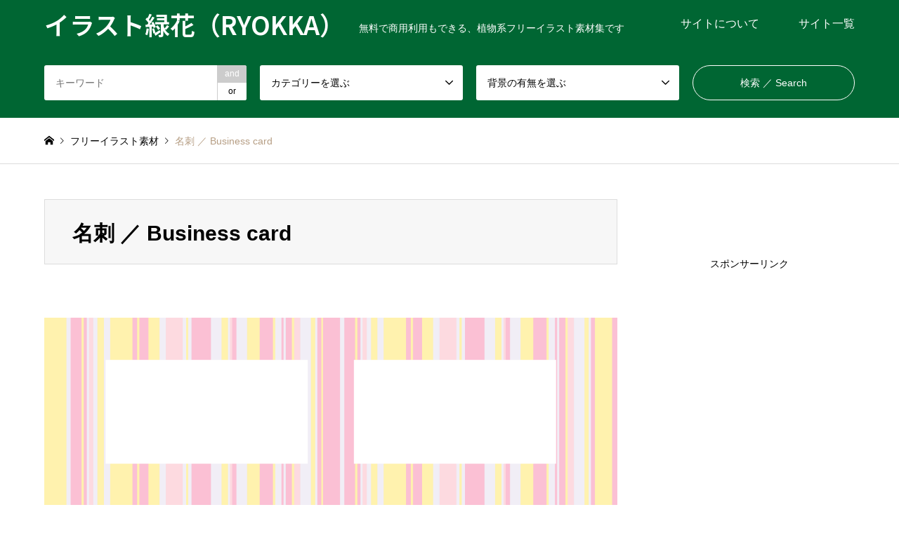

--- FILE ---
content_type: text/html; charset=UTF-8
request_url: https://illust-ryokka.jp/template/a4-sheet/business-card/
body_size: 17626
content:
<!DOCTYPE html>
<html lang="ja">
<head>
<meta charset="UTF-8">
<!--[if IE]><meta http-equiv="X-UA-Compatible" content="IE=edge"><![endif]-->
<meta name="viewport" content="width=device-width">
<title>名刺のテンプレート～かわいい無料のフリーイラスト素材集</title>
<meta name="description" content="名刺のテンプレートの無料で利用できるフリーイラスト素材集です。A4で10枚分の名刺（91×55mmの比率）。ストライプやボタニカル柄・和柄のデザインがあります。">
<link rel="pingback" href="https://illust-ryokka.jp/xmlrpc.php">
<link rel="shortcut icon" href="https://illust-ryokka.jp/wp-content/uploads/2018/01/Ryokka-Favicon.png">
<meta name='robots' content='max-image-preview:large' />
<link rel="alternate" type="application/rss+xml" title="イラスト緑花（RYOKKA） &raquo; フィード" href="https://illust-ryokka.jp/feed/" />
<link rel="alternate" type="application/rss+xml" title="イラスト緑花（RYOKKA） &raquo; コメントフィード" href="https://illust-ryokka.jp/comments/feed/" />
<link rel="alternate" type="application/rss+xml" title="イラスト緑花（RYOKKA） &raquo; 名刺 ／ Business card のコメントのフィード" href="https://illust-ryokka.jp/template/a4-sheet/business-card/feed/" />
<link rel="alternate" title="oEmbed (JSON)" type="application/json+oembed" href="https://illust-ryokka.jp/wp-json/oembed/1.0/embed?url=https%3A%2F%2Fillust-ryokka.jp%2Ftemplate%2Fa4-sheet%2Fbusiness-card%2F" />
<link rel="alternate" title="oEmbed (XML)" type="text/xml+oembed" href="https://illust-ryokka.jp/wp-json/oembed/1.0/embed?url=https%3A%2F%2Fillust-ryokka.jp%2Ftemplate%2Fa4-sheet%2Fbusiness-card%2F&#038;format=xml" />
		<!-- This site uses the Google Analytics by ExactMetrics plugin v8.11.1 - Using Analytics tracking - https://www.exactmetrics.com/ -->
		<!-- Note: ExactMetrics is not currently configured on this site. The site owner needs to authenticate with Google Analytics in the ExactMetrics settings panel. -->
					<!-- No tracking code set -->
				<!-- / Google Analytics by ExactMetrics -->
		<link rel="preconnect" href="https://fonts.googleapis.com">
<link rel="preconnect" href="https://fonts.gstatic.com" crossorigin>
<link href="https://fonts.googleapis.com/css2?family=Noto+Sans+JP:wght@400;600" rel="stylesheet">
<style id='wp-img-auto-sizes-contain-inline-css' type='text/css'>
img:is([sizes=auto i],[sizes^="auto," i]){contain-intrinsic-size:3000px 1500px}
/*# sourceURL=wp-img-auto-sizes-contain-inline-css */
</style>
<link rel='stylesheet' id='style-css' href='https://illust-ryokka.jp/wp-content/themes/gensen_tcd050/style.css?ver=2.0' type='text/css' media='all' />
<link rel='stylesheet' id='wp-block-library-css' href='https://illust-ryokka.jp/wp-includes/css/dist/block-library/style.min.css?ver=6.9' type='text/css' media='all' />
<style id='global-styles-inline-css' type='text/css'>
:root{--wp--preset--aspect-ratio--square: 1;--wp--preset--aspect-ratio--4-3: 4/3;--wp--preset--aspect-ratio--3-4: 3/4;--wp--preset--aspect-ratio--3-2: 3/2;--wp--preset--aspect-ratio--2-3: 2/3;--wp--preset--aspect-ratio--16-9: 16/9;--wp--preset--aspect-ratio--9-16: 9/16;--wp--preset--color--black: #000000;--wp--preset--color--cyan-bluish-gray: #abb8c3;--wp--preset--color--white: #ffffff;--wp--preset--color--pale-pink: #f78da7;--wp--preset--color--vivid-red: #cf2e2e;--wp--preset--color--luminous-vivid-orange: #ff6900;--wp--preset--color--luminous-vivid-amber: #fcb900;--wp--preset--color--light-green-cyan: #7bdcb5;--wp--preset--color--vivid-green-cyan: #00d084;--wp--preset--color--pale-cyan-blue: #8ed1fc;--wp--preset--color--vivid-cyan-blue: #0693e3;--wp--preset--color--vivid-purple: #9b51e0;--wp--preset--gradient--vivid-cyan-blue-to-vivid-purple: linear-gradient(135deg,rgb(6,147,227) 0%,rgb(155,81,224) 100%);--wp--preset--gradient--light-green-cyan-to-vivid-green-cyan: linear-gradient(135deg,rgb(122,220,180) 0%,rgb(0,208,130) 100%);--wp--preset--gradient--luminous-vivid-amber-to-luminous-vivid-orange: linear-gradient(135deg,rgb(252,185,0) 0%,rgb(255,105,0) 100%);--wp--preset--gradient--luminous-vivid-orange-to-vivid-red: linear-gradient(135deg,rgb(255,105,0) 0%,rgb(207,46,46) 100%);--wp--preset--gradient--very-light-gray-to-cyan-bluish-gray: linear-gradient(135deg,rgb(238,238,238) 0%,rgb(169,184,195) 100%);--wp--preset--gradient--cool-to-warm-spectrum: linear-gradient(135deg,rgb(74,234,220) 0%,rgb(151,120,209) 20%,rgb(207,42,186) 40%,rgb(238,44,130) 60%,rgb(251,105,98) 80%,rgb(254,248,76) 100%);--wp--preset--gradient--blush-light-purple: linear-gradient(135deg,rgb(255,206,236) 0%,rgb(152,150,240) 100%);--wp--preset--gradient--blush-bordeaux: linear-gradient(135deg,rgb(254,205,165) 0%,rgb(254,45,45) 50%,rgb(107,0,62) 100%);--wp--preset--gradient--luminous-dusk: linear-gradient(135deg,rgb(255,203,112) 0%,rgb(199,81,192) 50%,rgb(65,88,208) 100%);--wp--preset--gradient--pale-ocean: linear-gradient(135deg,rgb(255,245,203) 0%,rgb(182,227,212) 50%,rgb(51,167,181) 100%);--wp--preset--gradient--electric-grass: linear-gradient(135deg,rgb(202,248,128) 0%,rgb(113,206,126) 100%);--wp--preset--gradient--midnight: linear-gradient(135deg,rgb(2,3,129) 0%,rgb(40,116,252) 100%);--wp--preset--font-size--small: 13px;--wp--preset--font-size--medium: 20px;--wp--preset--font-size--large: 36px;--wp--preset--font-size--x-large: 42px;--wp--preset--spacing--20: 0.44rem;--wp--preset--spacing--30: 0.67rem;--wp--preset--spacing--40: 1rem;--wp--preset--spacing--50: 1.5rem;--wp--preset--spacing--60: 2.25rem;--wp--preset--spacing--70: 3.38rem;--wp--preset--spacing--80: 5.06rem;--wp--preset--shadow--natural: 6px 6px 9px rgba(0, 0, 0, 0.2);--wp--preset--shadow--deep: 12px 12px 50px rgba(0, 0, 0, 0.4);--wp--preset--shadow--sharp: 6px 6px 0px rgba(0, 0, 0, 0.2);--wp--preset--shadow--outlined: 6px 6px 0px -3px rgb(255, 255, 255), 6px 6px rgb(0, 0, 0);--wp--preset--shadow--crisp: 6px 6px 0px rgb(0, 0, 0);}:where(.is-layout-flex){gap: 0.5em;}:where(.is-layout-grid){gap: 0.5em;}body .is-layout-flex{display: flex;}.is-layout-flex{flex-wrap: wrap;align-items: center;}.is-layout-flex > :is(*, div){margin: 0;}body .is-layout-grid{display: grid;}.is-layout-grid > :is(*, div){margin: 0;}:where(.wp-block-columns.is-layout-flex){gap: 2em;}:where(.wp-block-columns.is-layout-grid){gap: 2em;}:where(.wp-block-post-template.is-layout-flex){gap: 1.25em;}:where(.wp-block-post-template.is-layout-grid){gap: 1.25em;}.has-black-color{color: var(--wp--preset--color--black) !important;}.has-cyan-bluish-gray-color{color: var(--wp--preset--color--cyan-bluish-gray) !important;}.has-white-color{color: var(--wp--preset--color--white) !important;}.has-pale-pink-color{color: var(--wp--preset--color--pale-pink) !important;}.has-vivid-red-color{color: var(--wp--preset--color--vivid-red) !important;}.has-luminous-vivid-orange-color{color: var(--wp--preset--color--luminous-vivid-orange) !important;}.has-luminous-vivid-amber-color{color: var(--wp--preset--color--luminous-vivid-amber) !important;}.has-light-green-cyan-color{color: var(--wp--preset--color--light-green-cyan) !important;}.has-vivid-green-cyan-color{color: var(--wp--preset--color--vivid-green-cyan) !important;}.has-pale-cyan-blue-color{color: var(--wp--preset--color--pale-cyan-blue) !important;}.has-vivid-cyan-blue-color{color: var(--wp--preset--color--vivid-cyan-blue) !important;}.has-vivid-purple-color{color: var(--wp--preset--color--vivid-purple) !important;}.has-black-background-color{background-color: var(--wp--preset--color--black) !important;}.has-cyan-bluish-gray-background-color{background-color: var(--wp--preset--color--cyan-bluish-gray) !important;}.has-white-background-color{background-color: var(--wp--preset--color--white) !important;}.has-pale-pink-background-color{background-color: var(--wp--preset--color--pale-pink) !important;}.has-vivid-red-background-color{background-color: var(--wp--preset--color--vivid-red) !important;}.has-luminous-vivid-orange-background-color{background-color: var(--wp--preset--color--luminous-vivid-orange) !important;}.has-luminous-vivid-amber-background-color{background-color: var(--wp--preset--color--luminous-vivid-amber) !important;}.has-light-green-cyan-background-color{background-color: var(--wp--preset--color--light-green-cyan) !important;}.has-vivid-green-cyan-background-color{background-color: var(--wp--preset--color--vivid-green-cyan) !important;}.has-pale-cyan-blue-background-color{background-color: var(--wp--preset--color--pale-cyan-blue) !important;}.has-vivid-cyan-blue-background-color{background-color: var(--wp--preset--color--vivid-cyan-blue) !important;}.has-vivid-purple-background-color{background-color: var(--wp--preset--color--vivid-purple) !important;}.has-black-border-color{border-color: var(--wp--preset--color--black) !important;}.has-cyan-bluish-gray-border-color{border-color: var(--wp--preset--color--cyan-bluish-gray) !important;}.has-white-border-color{border-color: var(--wp--preset--color--white) !important;}.has-pale-pink-border-color{border-color: var(--wp--preset--color--pale-pink) !important;}.has-vivid-red-border-color{border-color: var(--wp--preset--color--vivid-red) !important;}.has-luminous-vivid-orange-border-color{border-color: var(--wp--preset--color--luminous-vivid-orange) !important;}.has-luminous-vivid-amber-border-color{border-color: var(--wp--preset--color--luminous-vivid-amber) !important;}.has-light-green-cyan-border-color{border-color: var(--wp--preset--color--light-green-cyan) !important;}.has-vivid-green-cyan-border-color{border-color: var(--wp--preset--color--vivid-green-cyan) !important;}.has-pale-cyan-blue-border-color{border-color: var(--wp--preset--color--pale-cyan-blue) !important;}.has-vivid-cyan-blue-border-color{border-color: var(--wp--preset--color--vivid-cyan-blue) !important;}.has-vivid-purple-border-color{border-color: var(--wp--preset--color--vivid-purple) !important;}.has-vivid-cyan-blue-to-vivid-purple-gradient-background{background: var(--wp--preset--gradient--vivid-cyan-blue-to-vivid-purple) !important;}.has-light-green-cyan-to-vivid-green-cyan-gradient-background{background: var(--wp--preset--gradient--light-green-cyan-to-vivid-green-cyan) !important;}.has-luminous-vivid-amber-to-luminous-vivid-orange-gradient-background{background: var(--wp--preset--gradient--luminous-vivid-amber-to-luminous-vivid-orange) !important;}.has-luminous-vivid-orange-to-vivid-red-gradient-background{background: var(--wp--preset--gradient--luminous-vivid-orange-to-vivid-red) !important;}.has-very-light-gray-to-cyan-bluish-gray-gradient-background{background: var(--wp--preset--gradient--very-light-gray-to-cyan-bluish-gray) !important;}.has-cool-to-warm-spectrum-gradient-background{background: var(--wp--preset--gradient--cool-to-warm-spectrum) !important;}.has-blush-light-purple-gradient-background{background: var(--wp--preset--gradient--blush-light-purple) !important;}.has-blush-bordeaux-gradient-background{background: var(--wp--preset--gradient--blush-bordeaux) !important;}.has-luminous-dusk-gradient-background{background: var(--wp--preset--gradient--luminous-dusk) !important;}.has-pale-ocean-gradient-background{background: var(--wp--preset--gradient--pale-ocean) !important;}.has-electric-grass-gradient-background{background: var(--wp--preset--gradient--electric-grass) !important;}.has-midnight-gradient-background{background: var(--wp--preset--gradient--midnight) !important;}.has-small-font-size{font-size: var(--wp--preset--font-size--small) !important;}.has-medium-font-size{font-size: var(--wp--preset--font-size--medium) !important;}.has-large-font-size{font-size: var(--wp--preset--font-size--large) !important;}.has-x-large-font-size{font-size: var(--wp--preset--font-size--x-large) !important;}
/*# sourceURL=global-styles-inline-css */
</style>

<style id='classic-theme-styles-inline-css' type='text/css'>
/*! This file is auto-generated */
.wp-block-button__link{color:#fff;background-color:#32373c;border-radius:9999px;box-shadow:none;text-decoration:none;padding:calc(.667em + 2px) calc(1.333em + 2px);font-size:1.125em}.wp-block-file__button{background:#32373c;color:#fff;text-decoration:none}
/*# sourceURL=/wp-includes/css/classic-themes.min.css */
</style>
<link rel='stylesheet' id='foogallery-core-css' href='https://illust-ryokka.jp/wp-content/plugins/foogallery/assets/css/foogallery.5a41457e.min.css?ver=3.1.11' type='text/css' media='all' />
<link rel='stylesheet' id='foobox-free-min-css' href='https://illust-ryokka.jp/wp-content/plugins/foobox-image-lightbox/free/css/foobox.free.min.css?ver=2.7.41' type='text/css' media='all' />
<link rel='stylesheet' id='contact-form-7-css' href='https://illust-ryokka.jp/wp-content/plugins/contact-form-7/includes/css/styles.css?ver=6.1.4' type='text/css' media='all' />
<link rel='stylesheet' id='wpdm-fonticon-css' href='https://illust-ryokka.jp/wp-content/plugins/download-manager/assets/wpdm-iconfont/css/wpdm-icons.css?ver=6.9' type='text/css' media='all' />
<link rel='stylesheet' id='wpdm-front-css' href='https://illust-ryokka.jp/wp-content/plugins/download-manager/assets/css/front.min.css?ver=3.3.46' type='text/css' media='all' />
<link rel='stylesheet' id='wpdm-front-dark-css' href='https://illust-ryokka.jp/wp-content/plugins/download-manager/assets/css/front-dark.min.css?ver=3.3.46' type='text/css' media='all' />
<style>:root {
  --tcd-font-type1: Arial,"Hiragino Sans","Yu Gothic Medium","Meiryo",sans-serif;
  --tcd-font-type2: "Times New Roman",Times,"Yu Mincho","游明朝","游明朝体","Hiragino Mincho Pro",serif;
  --tcd-font-type3: Palatino,"Yu Kyokasho","游教科書体","UD デジタル 教科書体 N","游明朝","游明朝体","Hiragino Mincho Pro","Meiryo",serif;
  --tcd-font-type-logo: "Noto Sans JP",sans-serif;
}</style>
<script type="text/javascript" src="https://illust-ryokka.jp/wp-includes/js/jquery/jquery.min.js?ver=3.7.1" id="jquery-core-js"></script>
<script type="text/javascript" src="https://illust-ryokka.jp/wp-includes/js/jquery/jquery-migrate.min.js?ver=3.4.1" id="jquery-migrate-js"></script>
<script type="text/javascript" src="https://illust-ryokka.jp/wp-content/plugins/download-manager/assets/js/wpdm.min.js?ver=6.9" id="wpdm-frontend-js-js"></script>
<script type="text/javascript" id="wpdm-frontjs-js-extra">
/* <![CDATA[ */
var wpdm_url = {"home":"https://illust-ryokka.jp/","site":"https://illust-ryokka.jp/","ajax":"https://illust-ryokka.jp/wp-admin/admin-ajax.php"};
var wpdm_js = {"spinner":"\u003Ci class=\"wpdm-icon wpdm-sun wpdm-spin\"\u003E\u003C/i\u003E","client_id":"e125da600a874a149b177c07d6418949"};
var wpdm_strings = {"pass_var":"\u30d1\u30b9\u30ef\u30fc\u30c9\u78ba\u8a8d\u5b8c\u4e86 !","pass_var_q":"\u30c0\u30a6\u30f3\u30ed\u30fc\u30c9\u3092\u958b\u59cb\u3059\u308b\u306b\u306f\u3001\u6b21\u306e\u30dc\u30bf\u30f3\u3092\u30af\u30ea\u30c3\u30af\u3057\u3066\u304f\u3060\u3055\u3044\u3002","start_dl":"\u30c0\u30a6\u30f3\u30ed\u30fc\u30c9\u958b\u59cb"};
//# sourceURL=wpdm-frontjs-js-extra
/* ]]> */
</script>
<script type="text/javascript" src="https://illust-ryokka.jp/wp-content/plugins/download-manager/assets/js/front.min.js?ver=3.3.46" id="wpdm-frontjs-js"></script>
<script type="text/javascript" id="foobox-free-min-js-before">
/* <![CDATA[ */
/* Run FooBox FREE (v2.7.41) */
var FOOBOX = window.FOOBOX = {
	ready: true,
	disableOthers: false,
	o: {wordpress: { enabled: true }, countMessage:'image %index of %total', captions: { dataTitle: ["captionTitle","title"], dataDesc: ["captionDesc","description"] }, rel: '', excludes:'.fbx-link,.nofoobox,.nolightbox,a[href*="pinterest.com/pin/create/button/"]', affiliate : { enabled: false }},
	selectors: [
		".foogallery-container.foogallery-lightbox-foobox", ".foogallery-container.foogallery-lightbox-foobox-free", ".gallery", ".wp-block-gallery", ".wp-caption", ".wp-block-image", "a:has(img[class*=wp-image-])", ".foobox"
	],
	pre: function( $ ){
		// Custom JavaScript (Pre)
		
	},
	post: function( $ ){
		// Custom JavaScript (Post)
		
		// Custom Captions Code
		
	},
	custom: function( $ ){
		// Custom Extra JS
		
	}
};
//# sourceURL=foobox-free-min-js-before
/* ]]> */
</script>
<script type="text/javascript" src="https://illust-ryokka.jp/wp-content/plugins/foobox-image-lightbox/free/js/foobox.free.min.js?ver=2.7.41" id="foobox-free-min-js"></script>
<link rel="https://api.w.org/" href="https://illust-ryokka.jp/wp-json/" /><link rel="alternate" title="JSON" type="application/json" href="https://illust-ryokka.jp/wp-json/wp/v2/posts/10756" /><link rel="canonical" href="https://illust-ryokka.jp/template/a4-sheet/business-card/" />
<link rel='shortlink' href='https://illust-ryokka.jp/?p=10756' />

<link rel="stylesheet" href="https://illust-ryokka.jp/wp-content/themes/gensen_tcd050/css/design-plus.css?ver=2.0">
<link rel="stylesheet" href="https://illust-ryokka.jp/wp-content/themes/gensen_tcd050/css/sns-botton.css?ver=2.0">
<link rel="stylesheet" href="https://illust-ryokka.jp/wp-content/themes/gensen_tcd050/css/responsive.css?ver=2.0">
<link rel="stylesheet" href="https://illust-ryokka.jp/wp-content/themes/gensen_tcd050/css/footer-bar.css?ver=2.0">

<script src="https://illust-ryokka.jp/wp-content/themes/gensen_tcd050/js/jquery.easing.1.3.js?ver=2.0"></script>
<script src="https://illust-ryokka.jp/wp-content/themes/gensen_tcd050/js/jquery.textOverflowEllipsis.js?ver=2.0"></script>
<script src="https://illust-ryokka.jp/wp-content/themes/gensen_tcd050/js/jscript.js?ver=2.0"></script>
<script src="https://illust-ryokka.jp/wp-content/themes/gensen_tcd050/js/comment.js?ver=2.0"></script>
<script src="https://illust-ryokka.jp/wp-content/themes/gensen_tcd050/js/jquery.chosen.min.js?ver=2.0"></script>
<link rel="stylesheet" href="https://illust-ryokka.jp/wp-content/themes/gensen_tcd050/css/jquery.chosen.css?ver=2.0">

<style type="text/css">
body, input, textarea, select { font-family: var(--tcd-font-type1); }
.rich_font { font-family: var(--tcd-font-type1);  }
.rich_font_logo { font-family: var(--tcd-font-type-logo); font-weight: bold !important;}

#header_logo #logo_text .logo { font-size:36px; }
#header_logo_fix #logo_text_fixed .logo { font-size:36px; }
#footer_logo .logo_text { font-size:36px; }
#post_title { font-size:30px; }
.post_content { font-size:14px; }
#archive_headline { font-size:42px; }
#archive_desc { font-size:14px; }
  
@media screen and (max-width:1024px) {
  #header_logo #logo_text .logo { font-size:26px; }
  #header_logo_fix #logo_text_fixed .logo { font-size:26px; }
  #footer_logo .logo_text { font-size:26px; }
  #post_title { font-size:16px; }
  .post_content { font-size:14px; }
  #archive_headline { font-size:20px; }
  #archive_desc { font-size:14px; }
}




.image {
overflow: hidden;
-webkit-backface-visibility: hidden;
backface-visibility: hidden;
-webkit-transition-duration: .35s;
-moz-transition-duration: .35s;
-ms-transition-duration: .35s;
-o-transition-duration: .35s;
transition-duration: .35s;
}
.image img {
-webkit-backface-visibility: hidden;
backface-visibility: hidden;
-webkit-transform: scale(1);
-webkit-transition-property: opacity, scale, -webkit-transform, transform;
-webkit-transition-duration: .35s;
-moz-transform: scale(1);
-moz-transition-property: opacity, scale, -moz-transform, transform;
-moz-transition-duration: .35s;
-ms-transform: scale(1);
-ms-transition-property: opacity, scale, -ms-transform, transform;
-ms-transition-duration: .35s;
-o-transform: scale(1);
-o-transition-property: opacity, scale, -o-transform, transform;
-o-transition-duration: .35s;
transform: scale(1);
transition-property: opacity, scale, transform;
transition-duration: .35s;
}
.image:hover img, a:hover .image img {
-webkit-transform: scale(1.2);
-moz-transform: scale(1.2);
-ms-transform: scale(1.2);
-o-transform: scale(1.2);
transform: scale(1.2);
}
.introduce_list_col a:hover .image img {
-webkit-transform: scale(1.2) translate3d(-41.66%, 0, 0);
-moz-transform: scale(1.2) translate3d(-41.66%, 0, 0);
-ms-transform: scale(1.2) translate3d(-41.66%, 0, 0);
-o-transform: scale(1.2) translate3d(-41.66%, 0, 0);
transform: scale(1.2) translate3d(-41.66%, 0, 0);
}


.archive_filter .button input:hover, .archive_sort dt,#post_pagination p, #post_pagination a:hover, #return_top a, .c-pw__btn,
#comment_header ul li a:hover, #comment_header ul li.comment_switch_active a, #comment_header #comment_closed p,
#introduce_slider .slick-dots li button:hover, #introduce_slider .slick-dots li.slick-active button
{ background-color:#006633; }

#comment_header ul li.comment_switch_active a, #comment_header #comment_closed p, #guest_info input:focus, #comment_textarea textarea:focus
{ border-color:#006633; }

#comment_header ul li.comment_switch_active a:after, #comment_header #comment_closed p:after
{ border-color:#006633 transparent transparent transparent; }

.header_search_inputs .chosen-results li[data-option-array-index="0"]
{ background-color:#006633 !important; border-color:#006633; }

a:hover, #bread_crumb li a:hover, #bread_crumb li.home a:hover:before, #bread_crumb li.last,
#archive_headline, .archive_header .headline, .archive_filter_headline, #related_post .headline,
#introduce_header .headline, .introduce_list_col .info .title, .introduce_archive_banner_link a:hover,
#recent_news .headline, #recent_news li a:hover, #comment_headline,
.side_headline,.widget_block .wp-block-heading, ul.banner_list li a:hover .caption, .footer_headline, .footer_widget a:hover,
#index_news .entry-date, #recent_news .show_date li .date, .cb_content-carousel a:hover .image .title,#index_news_mobile .entry-date
{ color:#006633; }

.cb_content-blog_list .archive_link a{ background-color:#006633; }
#index_news_mobile .archive_link a:hover, .cb_content-blog_list .archive_link a:hover, #load_post a:hover, #submit_comment:hover, .c-pw__btn:hover,.widget_tag_cloud .tagcloud a:hover
{ background-color:#92785f; }

#header_search select:focus, .header_search_inputs .chosen-with-drop .chosen-single span, #footer_contents a:hover, #footer_nav a:hover, #footer_social_link li:hover:before,
#header_slider .slick-arrow:hover, .cb_content-carousel .slick-arrow:hover
{ color:#92785f; }

.post_content a, .custom-html-widget a { color:#8b0000; }

#header_search, #index_header_search { background-color:#006633; }

#footer_nav { background-color:#F7F7F7; }
#footer_contents { background-color:#006633; }

#header_search_submit { background-color:rgba(0,102,51,0); }
#header_search_submit:hover { background-color:rgba(146,120,95,1.0); }
.cat-category { background-color:#999999 !important; }
.cat-category2 { background-color:#000000 !important; }

@media only screen and (min-width:1025px) {
  #global_menu ul ul a { background-color:#006633; }
  #global_menu ul ul a:hover, #global_menu ul ul .current-menu-item > a { background-color:#92785f; }
  #header_top { background-color:#006633; }
  .has_header_content #header_top { background-color:rgba(0,102,51,0.7); }
  .fix_top.header_fix #header_top { background-color:rgba(0,102,51,0.8); }
  #header_logo a, #global_menu > ul > li > a { color:#ffffff; }
  #header_logo_fix a, .fix_top.header_fix #global_menu > ul > li > a { color:#ffffff; }
  .has_header_content #index_header_search { background-color:rgba(0,102,51,0.7); }
}
@media screen and (max-width:1024px) {
  #global_menu { background-color:#006633; }
  #global_menu a:hover, #global_menu .current-menu-item > a { background-color:#92785f; }
  #header_top { background-color:#006633; }
  #header_top a, #header_top a:before { color:#ffffff !important; }
  .mobile_fix_top.header_fix #header_top, .mobile_fix_top.header_fix #header.active #header_top { background-color:rgba(0,102,51,0.8); }
  .mobile_fix_top.header_fix #header_top a, .mobile_fix_top.header_fix #header_top a:before { color:#ffffff !important; }
  .archive_sort dt { color:#006633; }
  .post-type-archive-news #recent_news .show_date li .date { color:#006633; }
}



</style>

<style type="text/css"></style>		<style type="text/css" id="wp-custom-css">
			p { 
font-size:16px; 
} 
.wp-caption {
	background-color: transparent;
	border: none;
}
		</style>
		<meta name="generator" content="WordPress Download Manager 3.3.46" />
                <style>
        /* WPDM Link Template Styles */        </style>
                <style>

            :root {
                --color-primary: #4a8eff;
                --color-primary-rgb: 74, 142, 255;
                --color-primary-hover: #5998ff;
                --color-primary-active: #3281ff;
                --clr-sec: #6c757d;
                --clr-sec-rgb: 108, 117, 125;
                --clr-sec-hover: #6c757d;
                --clr-sec-active: #6c757d;
                --color-secondary: #6c757d;
                --color-secondary-rgb: 108, 117, 125;
                --color-secondary-hover: #6c757d;
                --color-secondary-active: #6c757d;
                --color-success: #018e11;
                --color-success-rgb: 1, 142, 17;
                --color-success-hover: #0aad01;
                --color-success-active: #0c8c01;
                --color-info: #2CA8FF;
                --color-info-rgb: 44, 168, 255;
                --color-info-hover: #2CA8FF;
                --color-info-active: #2CA8FF;
                --color-warning: #FFB236;
                --color-warning-rgb: 255, 178, 54;
                --color-warning-hover: #FFB236;
                --color-warning-active: #FFB236;
                --color-danger: #ff5062;
                --color-danger-rgb: 255, 80, 98;
                --color-danger-hover: #ff5062;
                --color-danger-active: #ff5062;
                --color-green: #30b570;
                --color-blue: #0073ff;
                --color-purple: #8557D3;
                --color-red: #ff5062;
                --color-muted: rgba(69, 89, 122, 0.6);
                --wpdm-font: "Sen", -apple-system, BlinkMacSystemFont, "Segoe UI", Roboto, Helvetica, Arial, sans-serif, "Apple Color Emoji", "Segoe UI Emoji", "Segoe UI Symbol";
            }

            .wpdm-download-link.btn.btn-primary {
                border-radius: 4px;
            }


        </style>
        <script async src="https://pagead2.googlesyndication.com/pagead/js/adsbygoogle.js?client=ca-pub-2505783539041490"
     crossorigin="anonymous"></script>
	</head>
<body id="body" class="wp-singular post-template-default single single-post postid-10756 single-format-standard wp-embed-responsive wp-theme-gensen_tcd050">


 <div id="header">
  <div id="header_top">
   <div class="inner clearfix">
    <div id="header_logo">
     <div id="logo_text">
 <div class="logo"><a href="https://illust-ryokka.jp/"><span class="rich_font_logo">イラスト緑花（RYOKKA）</span><span class="desc">無料で商用利用もできる、植物系フリーイラスト素材集です</span></a></div>
</div>
    </div>
    <div id="header_logo_fix">
     <div id="logo_text_fixed">
 <p class="logo rich_font_logo"><a href="https://illust-ryokka.jp/" title="イラスト緑花（RYOKKA）">イラスト緑花（RYOKKA）</a></p>
</div>
    </div>
    <a href="#" class="search_button"><span>検索</span></a>
    <a href="#" class="menu_button"><span>menu</span></a>
    <div id="global_menu">
     <ul id="menu-%e3%83%a1%e3%83%8b%e3%83%a5%e3%83%bc%e4%b8%8a" class="menu"><li id="menu-item-255" class="menu-item menu-item-type-custom menu-item-object-custom menu-item-has-children menu-item-255"><a href="#">サイトについて</a>
<ul class="sub-menu">
	<li id="menu-item-91" class="menu-item menu-item-type-post_type menu-item-object-page menu-item-91"><a href="https://illust-ryokka.jp/about/introduction/">管理者より</a></li>
	<li id="menu-item-236" class="menu-item menu-item-type-post_type menu-item-object-page menu-item-236"><a href="https://illust-ryokka.jp/about/guide/">利用方法</a></li>
	<li id="menu-item-90" class="menu-item menu-item-type-post_type menu-item-object-page menu-item-90"><a href="https://illust-ryokka.jp/about/rule/">利用規約</a></li>
	<li id="menu-item-89" class="menu-item menu-item-type-post_type menu-item-object-page menu-item-privacy-policy menu-item-89"><a rel="privacy-policy" href="https://illust-ryokka.jp/about/privacy-policy/">個人情報保護方針</a></li>
	<li id="menu-item-88" class="menu-item menu-item-type-post_type menu-item-object-page menu-item-88"><a href="https://illust-ryokka.jp/about/disclaimer/">免責事項</a></li>
</ul>
</li>
<li id="menu-item-239" class="menu-item menu-item-type-post_type menu-item-object-page menu-item-239"><a href="https://illust-ryokka.jp/site-map/">サイト一覧</a></li>
</ul>    </div>
   </div>
  </div>
  <div id="header_search">
   <div class="inner">
    <form action="https://illust-ryokka.jp/blog-2/" method="get" class="columns-4">
     <div class="header_search_inputs header_search_keywords">
      <input type="text" id="header_search_keywords" name="search_keywords" placeholder="キーワード" value="" />
      <input type="hidden" name="search_keywords_operator" value="and" />
      <ul class="search_keywords_operator">
       <li class="active">and</li>
       <li>or</li>
      </ul>
     </div>
     <div class="header_search_inputs">
<select  name='search_cat1' id='header_search_cat1' class=''>
	<option value='0' selected='selected'>カテゴリーを選ぶ</option>
	<option class="level-0" value="9">１． 動植物 ／ Flora and fauna　</option>
	<option class="level-1" value="12">&nbsp;&nbsp;&nbsp;春の花 ／ Spring flower　</option>
	<option class="level-1" value="15">&nbsp;&nbsp;&nbsp;夏の花 ／ Summer flower　</option>
	<option class="level-1" value="17">&nbsp;&nbsp;&nbsp;秋の花 ／ Fall flower　</option>
	<option class="level-1" value="20">&nbsp;&nbsp;&nbsp;冬の花 ／ Winter flower　</option>
	<option class="level-1" value="21">&nbsp;&nbsp;&nbsp;花のデザイン／ Flower design　</option>
	<option class="level-1" value="51">&nbsp;&nbsp;&nbsp;緑 ／ Green　</option>
	<option class="level-1" value="52">&nbsp;&nbsp;&nbsp;動物 ／ Animal　</option>
	<option class="level-0" value="10">２．人物 ／ Person　</option>
	<option class="level-1" value="23">&nbsp;&nbsp;&nbsp;顔 ／ Face　</option>
	<option class="level-1" value="24">&nbsp;&nbsp;&nbsp;動作 ／ Action　</option>
	<option class="level-1" value="2014">&nbsp;&nbsp;&nbsp;情景 ／ Scene</option>
	<option class="level-0" value="25">３．もの　／　Object　</option>
	<option class="level-1" value="26">&nbsp;&nbsp;&nbsp;雑貨 ／ Goods　</option>
	<option class="level-1" value="28">&nbsp;&nbsp;&nbsp;食べ物 ／ Food　</option>
	<option class="level-1" value="29">&nbsp;&nbsp;&nbsp;乗り物 ／ Vehicle　</option>
	<option class="level-1" value="30">&nbsp;&nbsp;&nbsp;建築物 ／ Structure　</option>
	<option class="level-1" value="31">&nbsp;&nbsp;&nbsp;行事 ／ Event　</option>
	<option class="level-0" value="32">４．風景　／　Scenery　</option>
	<option class="level-1" value="33">&nbsp;&nbsp;&nbsp;季節 ／ Season　</option>
	<option class="level-1" value="34">&nbsp;&nbsp;&nbsp;自然 ／ Nature　</option>
	<option class="level-1" value="35">&nbsp;&nbsp;&nbsp;空・宇宙 ／ Sky and space　</option>
	<option class="level-1" value="36">&nbsp;&nbsp;&nbsp;屋外 ／ Outdoor　</option>
	<option class="level-1" value="37">&nbsp;&nbsp;&nbsp;仕事 ／ Work　</option>
	<option class="level-1" value="38">&nbsp;&nbsp;&nbsp;日常生活 ／ Life　</option>
	<option class="level-1" value="39">&nbsp;&nbsp;&nbsp;行事 ／Event　</option>
	<option class="level-1" value="2932">&nbsp;&nbsp;&nbsp;物語 ／ Story</option>
	<option class="level-0" value="40">５．素材　／　Material　</option>
	<option class="level-1" value="41">&nbsp;&nbsp;&nbsp;背景 ／ Background　</option>
	<option class="level-1" value="42">&nbsp;&nbsp;&nbsp;枠・罫線 ／ Frame and line　</option>
	<option class="level-1" value="43">&nbsp;&nbsp;&nbsp;文字・記号 ／ Text and mark　</option>
	<option class="level-1" value="45">&nbsp;&nbsp;&nbsp;地図 ／ Map　</option>
	<option class="level-1" value="1660">&nbsp;&nbsp;&nbsp;インフォグラフィック ／ Infographics</option>
	<option class="level-1" value="2628">&nbsp;&nbsp;&nbsp;装飾パーツ ／ Ornament</option>
	<option class="level-0" value="2462">６．ひな型 ／ Template</option>
	<option class="level-1" value="2463">&nbsp;&nbsp;&nbsp;はがき ／ Postcard</option>
	<option class="level-1" value="2554">&nbsp;&nbsp;&nbsp;A4判 ／ A4 sheet</option>
	<option class="level-1" value="2703">&nbsp;&nbsp;&nbsp;壁紙 ／ Wallpaper</option>
</select>
     </div>
     <div class="header_search_inputs">
<select  name='search_cat2' id='header_search_cat2' class=''>
	<option value='0' selected='selected'>背景の有無を選ぶ</option>
	<option class="level-0" value="13">背景あり ／ Opaque</option>
	<option class="level-0" value="16">背景なし ／ Transparent</option>
</select>
     </div>
     <div class="header_search_inputs header_search_button">
      <input type="submit" id="header_search_submit" value="検索 ／ Search" />
     </div>
    </form>
   </div>
  </div>
 </div><!-- END #header -->

 <div id="main_contents" class="clearfix">


<div id="breadcrumb">
 <ul class="inner clearfix" itemscope itemtype="https://schema.org/BreadcrumbList">
  <li itemprop="itemListElement" itemscope itemtype="https://schema.org/ListItem" class="home"><a itemprop="item" href="https://illust-ryokka.jp/"><span itemprop="name">ホーム</span></a><meta itemprop="position" content="1" /></li>

  <li itemprop="itemListElement" itemscope itemtype="https://schema.org/ListItem"><a itemprop="item" href="https://illust-ryokka.jp/blog-2/"><span itemprop="name">フリーイラスト素材</span></a><meta itemprop="position" content="2" /></li>
  <li itemprop="itemListElement" itemscope itemtype="https://schema.org/ListItem" class="last"><span itemprop="name">名刺 ／ Business card</span><meta itemprop="position" content="4" /></li>

 </ul>
</div>

<div id="main_col" class="clearfix">

 <div id="left_col">


  <div id="article">

   <div id="article_header">


    <h1 id="post_title" class="rich_font">名刺 ／ Business card</h1>


   </div>



  
   <div class="post_content clearfix">
    
<p>&nbsp;</p>
<p><img fetchpriority="high" decoding="async" class="size-full wp-image-12115" src="https://illust-ryokka.jp/wp-content/uploads/2021/06/Business-card-4.png" alt="デザイン名刺のテンプレート（ボタニカル）" width="4961" height="7016"></p>
<p>&nbsp;</p>
<p>デザイン名刺のテンプレート素材です。<br>分割線が入っている画像と入っていない画像があります。</p>
<p>&nbsp;</p>
<p><br>・画像全体サイズ：4961×7016px<br>　　※ A4サイズ（210×297mm）の比率です。<br>　　※ 名刺１枚当たりのサイズは、一般的な名刺サイズ（91×55mm）の比率です。</p>
<p><br>・背景が白いイラスト素材でも透過ではありません。</p>
<p>&nbsp;</p>



<p><script async="" src="https://pagead2.googlesyndication.com/pagead/js/adsbygoogle.js?client=ca-pub-2505783539041490" crossorigin="anonymous"></script> <ins class="adsbygoogle" style="display: block; text-align: center;" data-ad-layout="in-article" data-ad-format="fluid" data-ad-client="ca-pub-2505783539041490" data-ad-slot="3132055445"></ins> <script>
     (adsbygoogle = window.adsbygoogle || []).push({});
</script></p>





<p><br><br><span style="font-size: 16pt; color: #006633;"><strong>＜デザイン名刺のテンプレート素材＞</strong></span><br><style type="text/css">
#foogallery-gallery-10450.fg-justified .fg-item { margin-right: 1px; margin-bottom: 1px; }
#foogallery-gallery-10450.fg-justified .fg-image { height: 150px; }</style>
			<div class="foogallery foogallery-container foogallery-justified foogallery-lightbox-foobox fg-justified fg-ready fg-light fg-border-thin fg-shadow-outline fg-loading-default fg-loaded-fade-in fg-caption-hover fg-hover-fade fg-hover-zoom" id="foogallery-gallery-10450" data-foogallery="{&quot;item&quot;:{&quot;showCaptionTitle&quot;:true,&quot;showCaptionDescription&quot;:true},&quot;lazy&quot;:true,&quot;template&quot;:{&quot;rowHeight&quot;:150,&quot;maxRowHeight&quot;:250,&quot;margins&quot;:1,&quot;align&quot;:&quot;left&quot;,&quot;lastRow&quot;:&quot;smart&quot;}}" style="--fg-title-line-clamp: 0; --fg-description-line-clamp: 0;" >
	<div class="fg-item fg-type-image fg-idle"><figure class="fg-item-inner"><a href="https://illust-ryokka.jp/wp-content/uploads/2021/06/Business-card-12.png" target="foobox" data-caption-title="デザイン名刺のテンプレート（和風）" data-attachment-id="12123" data-type="image" class="fg-thumb"><span class="fg-image-wrap"><img decoding="async" alt="デザイン名刺のテンプレート（和風）" title="デザイン名刺のテンプレート（和風）" height="250" width="177" class="skip-lazy fg-image" data-src-fg="https://illust-ryokka.jp/wp-content/uploads/cache/2021/06/Business-card-12/179420111.png" src="data:image/svg+xml,%3Csvg%20xmlns%3D%22http%3A%2F%2Fwww.w3.org%2F2000%2Fsvg%22%20width%3D%22177%22%20height%3D%22250%22%20viewBox%3D%220%200%20177%20250%22%3E%3C%2Fsvg%3E" loading="eager"></span><span class="fg-image-overlay"></span></a><figcaption class="fg-caption"><div class="fg-caption-inner"><div class="fg-caption-title">デザイン名刺のテンプレート（和風）</div></div></figcaption></figure><div class="fg-loader"></div></div><div class="fg-item fg-type-image fg-idle"><figure class="fg-item-inner"><a href="https://illust-ryokka.jp/wp-content/uploads/2021/06/Business-card-11.png" target="foobox" data-caption-title="デザイン名刺のテンプレート（和風）" data-attachment-id="12122" data-type="image" class="fg-thumb"><span class="fg-image-wrap"><img decoding="async" alt="デザイン名刺のテンプレート（和風）" title="デザイン名刺のテンプレート（和風）" height="250" width="177" class="skip-lazy fg-image" data-src-fg="https://illust-ryokka.jp/wp-content/uploads/cache/2021/06/Business-card-11/3713151405.png" src="data:image/svg+xml,%3Csvg%20xmlns%3D%22http%3A%2F%2Fwww.w3.org%2F2000%2Fsvg%22%20width%3D%22177%22%20height%3D%22250%22%20viewBox%3D%220%200%20177%20250%22%3E%3C%2Fsvg%3E" loading="eager"></span><span class="fg-image-overlay"></span></a><figcaption class="fg-caption"><div class="fg-caption-inner"><div class="fg-caption-title">デザイン名刺のテンプレート（和風）</div></div></figcaption></figure><div class="fg-loader"></div></div><div class="fg-item fg-type-image fg-idle"><figure class="fg-item-inner"><a href="https://illust-ryokka.jp/wp-content/uploads/2021/06/Business-card-10.png" target="foobox" data-caption-title="デザイン名刺のテンプレート（ボタニカル）" data-attachment-id="12121" data-type="image" class="fg-thumb"><span class="fg-image-wrap"><img decoding="async" alt="デザイン名刺のテンプレート（ボタニカル）" title="デザイン名刺のテンプレート（ボタニカル）" height="250" width="177" class="skip-lazy fg-image" data-src-fg="https://illust-ryokka.jp/wp-content/uploads/cache/2021/06/Business-card-10/4199393200.png" src="data:image/svg+xml,%3Csvg%20xmlns%3D%22http%3A%2F%2Fwww.w3.org%2F2000%2Fsvg%22%20width%3D%22177%22%20height%3D%22250%22%20viewBox%3D%220%200%20177%20250%22%3E%3C%2Fsvg%3E" loading="eager"></span><span class="fg-image-overlay"></span></a><figcaption class="fg-caption"><div class="fg-caption-inner"><div class="fg-caption-title">デザイン名刺のテンプレート（ボタニカル）</div></div></figcaption></figure><div class="fg-loader"></div></div><div class="fg-item fg-type-image fg-idle"><figure class="fg-item-inner"><a href="https://illust-ryokka.jp/wp-content/uploads/2021/06/Business-card-9.png" target="foobox" data-caption-title="デザイン名刺のテンプレート（ボタニカル）" data-attachment-id="12120" data-type="image" class="fg-thumb"><span class="fg-image-wrap"><img decoding="async" alt="デザイン名刺のテンプレート（ボタニカル）" title="デザイン名刺のテンプレート（ボタニカル）" height="250" width="177" class="skip-lazy fg-image" data-src-fg="https://illust-ryokka.jp/wp-content/uploads/cache/2021/06/Business-card-9/4107051709.png" src="data:image/svg+xml,%3Csvg%20xmlns%3D%22http%3A%2F%2Fwww.w3.org%2F2000%2Fsvg%22%20width%3D%22177%22%20height%3D%22250%22%20viewBox%3D%220%200%20177%20250%22%3E%3C%2Fsvg%3E" loading="eager"></span><span class="fg-image-overlay"></span></a><figcaption class="fg-caption"><div class="fg-caption-inner"><div class="fg-caption-title">デザイン名刺のテンプレート（ボタニカル）</div></div></figcaption></figure><div class="fg-loader"></div></div><div class="fg-item fg-type-image fg-idle"><figure class="fg-item-inner"><a href="https://illust-ryokka.jp/wp-content/uploads/2021/06/Business-card-8.png" target="foobox" data-caption-title="デザイン名刺のテンプレート（ボタニカル）" data-attachment-id="12119" data-type="image" class="fg-thumb"><span class="fg-image-wrap"><img decoding="async" alt="デザイン名刺のテンプレート（ボタニカル）" title="デザイン名刺のテンプレート（ボタニカル）" height="250" width="177" class="skip-lazy fg-image" data-src-fg="https://illust-ryokka.jp/wp-content/uploads/cache/2021/06/Business-card-8/1196559993.png" src="data:image/svg+xml,%3Csvg%20xmlns%3D%22http%3A%2F%2Fwww.w3.org%2F2000%2Fsvg%22%20width%3D%22177%22%20height%3D%22250%22%20viewBox%3D%220%200%20177%20250%22%3E%3C%2Fsvg%3E" loading="eager"></span><span class="fg-image-overlay"></span></a><figcaption class="fg-caption"><div class="fg-caption-inner"><div class="fg-caption-title">デザイン名刺のテンプレート（ボタニカル）</div></div></figcaption></figure><div class="fg-loader"></div></div><div class="fg-item fg-type-image fg-idle"><figure class="fg-item-inner"><a href="https://illust-ryokka.jp/wp-content/uploads/2021/06/Business-card-7.png" target="foobox" data-caption-title="デザイン名刺のテンプレート（ボタニカル）" data-attachment-id="12118" data-type="image" class="fg-thumb"><span class="fg-image-wrap"><img decoding="async" alt="デザイン名刺のテンプレート（ボタニカル）" title="デザイン名刺のテンプレート（ボタニカル）" height="250" width="177" class="skip-lazy fg-image" data-src-fg="https://illust-ryokka.jp/wp-content/uploads/cache/2021/06/Business-card-7/1103268521.png" src="data:image/svg+xml,%3Csvg%20xmlns%3D%22http%3A%2F%2Fwww.w3.org%2F2000%2Fsvg%22%20width%3D%22177%22%20height%3D%22250%22%20viewBox%3D%220%200%20177%20250%22%3E%3C%2Fsvg%3E" loading="eager"></span><span class="fg-image-overlay"></span></a><figcaption class="fg-caption"><div class="fg-caption-inner"><div class="fg-caption-title">デザイン名刺のテンプレート（ボタニカル）</div></div></figcaption></figure><div class="fg-loader"></div></div><div class="fg-item fg-type-image fg-idle"><figure class="fg-item-inner"><a href="https://illust-ryokka.jp/wp-content/uploads/2021/06/Business-card-6.png" target="foobox" data-caption-title="デザイン名刺のテンプレート（ボタニカル）" data-attachment-id="12117" data-type="image" class="fg-thumb"><span class="fg-image-wrap"><img decoding="async" alt="デザイン名刺のテンプレート（ボタニカル）" title="デザイン名刺のテンプレート（ボタニカル）" height="250" width="177" class="skip-lazy fg-image" data-src-fg="https://illust-ryokka.jp/wp-content/uploads/cache/2021/06/Business-card-6/3050950437.png" src="data:image/svg+xml,%3Csvg%20xmlns%3D%22http%3A%2F%2Fwww.w3.org%2F2000%2Fsvg%22%20width%3D%22177%22%20height%3D%22250%22%20viewBox%3D%220%200%20177%20250%22%3E%3C%2Fsvg%3E" loading="eager"></span><span class="fg-image-overlay"></span></a><figcaption class="fg-caption"><div class="fg-caption-inner"><div class="fg-caption-title">デザイン名刺のテンプレート（ボタニカル）</div></div></figcaption></figure><div class="fg-loader"></div></div><div class="fg-item fg-type-image fg-idle"><figure class="fg-item-inner"><a href="https://illust-ryokka.jp/wp-content/uploads/2021/06/Business-card-5.png" target="foobox" data-caption-title="デザイン名刺のテンプレート（ボタニカル）" data-attachment-id="12116" data-type="image" class="fg-thumb"><span class="fg-image-wrap"><img decoding="async" alt="デザイン名刺のテンプレート（ボタニカル）" title="デザイン名刺のテンプレート（ボタニカル）" height="250" width="177" class="skip-lazy fg-image" data-src-fg="https://illust-ryokka.jp/wp-content/uploads/cache/2021/06/Business-card-5/3840302778.png" src="data:image/svg+xml,%3Csvg%20xmlns%3D%22http%3A%2F%2Fwww.w3.org%2F2000%2Fsvg%22%20width%3D%22177%22%20height%3D%22250%22%20viewBox%3D%220%200%20177%20250%22%3E%3C%2Fsvg%3E" loading="eager"></span><span class="fg-image-overlay"></span></a><figcaption class="fg-caption"><div class="fg-caption-inner"><div class="fg-caption-title">デザイン名刺のテンプレート（ボタニカル）</div></div></figcaption></figure><div class="fg-loader"></div></div><div class="fg-item fg-type-image fg-idle"><figure class="fg-item-inner"><a href="https://illust-ryokka.jp/wp-content/uploads/2021/06/Business-card-4.png" target="foobox" data-caption-title="デザイン名刺のテンプレート（ボタニカル）" data-attachment-id="12115" data-type="image" class="fg-thumb"><span class="fg-image-wrap"><img decoding="async" alt="デザイン名刺のテンプレート（ボタニカル）" title="デザイン名刺のテンプレート（ボタニカル）" height="250" width="177" class="skip-lazy fg-image" data-src-fg="https://illust-ryokka.jp/wp-content/uploads/cache/2021/06/Business-card-4/2481775329.png" src="data:image/svg+xml,%3Csvg%20xmlns%3D%22http%3A%2F%2Fwww.w3.org%2F2000%2Fsvg%22%20width%3D%22177%22%20height%3D%22250%22%20viewBox%3D%220%200%20177%20250%22%3E%3C%2Fsvg%3E" loading="eager"></span><span class="fg-image-overlay"></span></a><figcaption class="fg-caption"><div class="fg-caption-inner"><div class="fg-caption-title">デザイン名刺のテンプレート（ボタニカル）</div></div></figcaption></figure><div class="fg-loader"></div></div><div class="fg-item fg-type-image fg-idle"><figure class="fg-item-inner"><a href="https://illust-ryokka.jp/wp-content/uploads/2021/06/Business-card-3.png" target="foobox" data-caption-title="デザイン名刺のテンプレート（ボタニカル）" data-attachment-id="12114" data-type="image" class="fg-thumb"><span class="fg-image-wrap"><img decoding="async" alt="デザイン名刺のテンプレート（ボタニカル）" title="デザイン名刺のテンプレート（ボタニカル）" height="250" width="177" class="skip-lazy fg-image" data-src-fg="https://illust-ryokka.jp/wp-content/uploads/cache/2021/06/Business-card-3/1184464260.png" src="data:image/svg+xml,%3Csvg%20xmlns%3D%22http%3A%2F%2Fwww.w3.org%2F2000%2Fsvg%22%20width%3D%22177%22%20height%3D%22250%22%20viewBox%3D%220%200%20177%20250%22%3E%3C%2Fsvg%3E" loading="eager"></span><span class="fg-image-overlay"></span></a><figcaption class="fg-caption"><div class="fg-caption-inner"><div class="fg-caption-title">デザイン名刺のテンプレート（ボタニカル）</div></div></figcaption></figure><div class="fg-loader"></div></div><div class="fg-item fg-type-image fg-idle"><figure class="fg-item-inner"><a href="https://illust-ryokka.jp/wp-content/uploads/2021/06/Business-card-2.png" target="foobox" data-caption-title="デザイン名刺のテンプレート（ボタニカル）" data-attachment-id="12113" data-type="image" class="fg-thumb"><span class="fg-image-wrap"><img decoding="async" alt="デザイン名刺のテンプレート（ボタニカル）" title="デザイン名刺のテンプレート（ボタニカル）" height="250" width="177" class="skip-lazy fg-image" data-src-fg="https://illust-ryokka.jp/wp-content/uploads/cache/2021/06/Business-card-2/4189295789.png" src="data:image/svg+xml,%3Csvg%20xmlns%3D%22http%3A%2F%2Fwww.w3.org%2F2000%2Fsvg%22%20width%3D%22177%22%20height%3D%22250%22%20viewBox%3D%220%200%20177%20250%22%3E%3C%2Fsvg%3E" loading="eager"></span><span class="fg-image-overlay"></span></a><figcaption class="fg-caption"><div class="fg-caption-inner"><div class="fg-caption-title">デザイン名刺のテンプレート（ボタニカル）</div></div></figcaption></figure><div class="fg-loader"></div></div><div class="fg-item fg-type-image fg-idle"><figure class="fg-item-inner"><a href="https://illust-ryokka.jp/wp-content/uploads/2021/06/Business-card-1.png" target="foobox" data-caption-title="デザイン名刺のテンプレート（ボタニカル）" data-attachment-id="12112" data-type="image" class="fg-thumb"><span class="fg-image-wrap"><img decoding="async" alt="デザイン名刺のテンプレート（ボタニカル）" title="デザイン名刺のテンプレート（ボタニカル）" height="250" width="177" class="skip-lazy fg-image" data-src-fg="https://illust-ryokka.jp/wp-content/uploads/cache/2021/06/Business-card-1/2827748658.png" src="data:image/svg+xml,%3Csvg%20xmlns%3D%22http%3A%2F%2Fwww.w3.org%2F2000%2Fsvg%22%20width%3D%22177%22%20height%3D%22250%22%20viewBox%3D%220%200%20177%20250%22%3E%3C%2Fsvg%3E" loading="eager"></span><span class="fg-image-overlay"></span></a><figcaption class="fg-caption"><div class="fg-caption-inner"><div class="fg-caption-title">デザイン名刺のテンプレート（ボタニカル）</div></div></figcaption></figure><div class="fg-loader"></div></div></div>
 <br><br></p>



<p><script async="" src="https://pagead2.googlesyndication.com/pagead/js/adsbygoogle.js?client=ca-pub-2505783539041490" crossorigin="anonymous"></script> <ins class="adsbygoogle" style="display: block; text-align: center;" data-ad-layout="in-article" data-ad-format="fluid" data-ad-client="ca-pub-2505783539041490" data-ad-slot="3132055445"></ins> <script>
     (adsbygoogle = window.adsbygoogle || []).push({});
</script></p>



<p><br /><br /><span style="font-size: 16pt; color: #006633;"><strong>＜関連フリーイラスト素材＞</strong></span></p>
<table style="width: 100%; border-collapse: collapse; height: 50px;" cellspacing="0" cellpadding="0">
<tbody>
<tr style="height: 50px;">
<td style="width: 33%; height: 100px; vertical-align: middle;"><a href="https://illust-ryokka.jp/template/postcard/blank-card//"> <img decoding="async" class="aligncenter size-medium" src="https://illust-ryokka.jp/wp-content/uploads/2021/06/Template-blank-card-11-300x203.png" alt="ブランク横はがき（バラとレース枠）" width="300" height="210" /> </a><br /><a href="https://illust-ryokka.jp/template/postcard/blank-card/">文字なしブランクはがき ／ Blank card</a></td>
<td style="width: 33%; height: 100px; vertical-align: middle;"><a href="https://illust-ryokka.jp/template/postcard/lined-postcard//"> <img decoding="async" class="aligncenter size-medium" src="https://illust-ryokka.jp/wp-content/uploads/2021/06/Template-lined-postcard-2-300x203.png" alt="罫線入りはがきのテンプレート（横書き）" width="300" height="210" /> </a><br /><a href="https://illust-ryokka.jp/template/postcard/lined-postcard/">罫線入りはがき ／ Lined postcard</a></td>
<td style="width: 33%; height: 100px; vertical-align: middle;"><a href="https://illust-ryokka.jp/template/postcard/spring-card//"> <img loading="lazy" decoding="async" class="aligncenter size-medium" src="https://illust-ryokka.jp/wp-content/uploads/2021/06/Template-spring-postcard-6-300x203.png" alt="季節はがきのテンプレート（横書き用のピクニック）" width="300" height="210" /> </a><br /><a href="https://illust-ryokka.jp/template/postcard/spring-card/">季節のはがき（春） ／ Seasonal postcard（Spring）</a></td>
</tr>
<tr style="height: 50px;">
<td style="width: 33%; height: 100px; vertical-align: middle;"><a href="https://illust-ryokka.jp/template/postcard/summer-card//"> <img loading="lazy" decoding="async" class="aligncenter size-medium" src="https://illust-ryokka.jp/wp-content/uploads/2021/06/Template-summer-postcard-7-300x203.png" alt="季節はがきのテンプレート（横書き用のアイスティー）" width="300" height="210" /> </a><br /><a href="https://illust-ryokka.jp/template/postcard/summer-card/">季節のはがき（夏） ／ Seasonal postcard（Summer）</a></td>
<td style="width: 33%; height: 100px; vertical-align: middle;"><a href="https://illust-ryokka.jp/template/postcard/fall-card//"> <img loading="lazy" decoding="async" class="aligncenter size-medium" src="https://illust-ryokka.jp/wp-content/uploads/2021/06/Template-fall-postcard-6-300x203.png" alt="季節はがきのテンプレート（横書き用の紅葉）" width="300" height="210" /> </a><br /><a href="https://illust-ryokka.jp/template/postcard/fall-card/">季節のはがき（秋） ／ Seasonal postcard（Fall）</a></td>
<td style="width: 33%; height: 100px; vertical-align: middle;"><a href="https://illust-ryokka.jp/template/postcard/winter-card//"> <img loading="lazy" decoding="async" class="aligncenter size-medium" src="https://illust-ryokka.jp/wp-content/uploads/2021/06/Template-winter-card-5-300x203.png" alt="季節はがきのテンプレート（横書き用の梅と目白）" width="300" height="210" /> </a><br /><a href="https://illust-ryokka.jp/template/postcard/winter-card/">季節のはがき（冬） ／ Seasonal card（Winter）</a></td>
</tr>
<tr style="height: 50px;">
<td style="width: 33%; height: 100px; vertical-align: middle;"><a href="https://illust-ryokka.jp/template/a4-sheet/to-do-list//"> <img loading="lazy" decoding="async" class="aligncenter size-medium" src="https://illust-ryokka.jp/wp-content/uploads/2021/10/To-do-list-4-300x212.png" alt="ToDoリスト（花柄）" width="300" height="210" /> </a><br /><a href="https://illust-ryokka.jp/template/a4-sheet/to-do-list/">ToDoリスト ／ To-do list</a></td>
<td style="width: 33%; height: 100px; vertical-align: middle;"><a href="https://illust-ryokka.jp/template/a4-sheet/message-memo//"> <img loading="lazy" decoding="async" class="aligncenter size-medium" src="https://illust-ryokka.jp/wp-content/uploads/2021/06/Message-memo-2-300x212.png" alt="四つ葉のクローバーの伝言メモテンプレート（A4の8分割）" width="300" height="210" /> </a><br /><a href="https://illust-ryokka.jp/template/a4-sheet/message-memo/">伝言メモ ／ Message memo</a></td>
<td style="width: 33%; height: 100px; vertical-align: middle;"><a href="https://illust-ryokka.jp/template/a4-sheet/message-board//"> <img loading="lazy" decoding="async" class="aligncenter size-medium" src="https://illust-ryokka.jp/wp-content/uploads/2022/04/Message-board-7-300x212.png" alt="寄せ書き（横書き8人用）" width="300" height="210" /> </a><br /><a href="https://illust-ryokka.jp/template/a4-sheet/message-board/">寄せ書き ／ Message board</a></td>
</tr>
<tr style="height: 50px;">
<td style="width: 33%; height: 100px; vertical-align: middle;"><a href="https://illust-ryokka.jp/template/a4-sheet/message-card//"> <img loading="lazy" decoding="async" class="aligncenter size-medium" src="https://illust-ryokka.jp/wp-content/uploads/2022/04/Message-card-5-212x300.png" alt="メッセージカード（Thank you）" width="300" height="210" /> </a><br /><a href="https://illust-ryokka.jp/template/a4-sheet/message-card/">メッセージカード／ Message card</a></td>
<td style="width: 33%; height: 100px; vertical-align: middle;"><a href="https://illust-ryokka.jp/template/a4-sheet/message-seal//"> <img loading="lazy" decoding="async" class="aligncenter size-medium" src="https://illust-ryokka.jp/wp-content/uploads/2022/04/Seal-7-212x300.png" alt="シール（Thank you）" width="300" height="210" /> </a><br /><a href="https://illust-ryokka.jp/template/a4-sheet/message-seal/">メッセージシール ／ Message seal</a></td>
<td style="width: 33%; height: 100px; vertical-align: middle;"><a href="https://illust-ryokka.jp/template/a4-sheet/letter-paper//"> <img loading="lazy" decoding="async" class="aligncenter size-medium" src="https://illust-ryokka.jp/wp-content/uploads/2021/06/Letter-paper-4-212x300.png" alt="罫線入り便箋テンプレート（インコ）" width="300" height="210" /> </a><br /><a href="https://illust-ryokka.jp/template/a4-sheet/letter-paper/">罫線入り便箋 ／ Letter paper</a></td>
</tr>
</tbody>
</table>
<p><br /><br /></p>
       </div>

   <div class="single_share" id="single_share_bottom">
    <div class="share-type2 share-btm">
 
	<div class="sns">
		<ul class="type2 clearfix">
			<li class="twitter">
				<a href="https://twitter.com/intent/tweet?text=%E5%90%8D%E5%88%BA+%EF%BC%8F+Business+card&url=https%3A%2F%2Fillust-ryokka.jp%2Ftemplate%2Fa4-sheet%2Fbusiness-card%2F&via=&tw_p=tweetbutton&related=" onclick="javascript:window.open(this.href, '', 'menubar=no,toolbar=no,resizable=yes,scrollbars=yes,height=400,width=600');return false;"><i class="icon-twitter"></i><span class="ttl">Post</span><span class="share-count"></span></a>
			</li>
			<li class="facebook">
				<a href="//www.facebook.com/sharer/sharer.php?u=https://illust-ryokka.jp/template/a4-sheet/business-card/&amp;t=%E5%90%8D%E5%88%BA+%EF%BC%8F+Business+card" class="facebook-btn-icon-link" target="blank" rel="nofollow"><i class="icon-facebook"></i><span class="ttl">Share</span><span class="share-count"></span></a>
			</li>
			<li class="hatebu">
				<a href="https://b.hatena.ne.jp/add?mode=confirm&url=https%3A%2F%2Fillust-ryokka.jp%2Ftemplate%2Fa4-sheet%2Fbusiness-card%2F" onclick="javascript:window.open(this.href, '', 'menubar=no,toolbar=no,resizable=yes,scrollbars=yes,height=400,width=510');return false;" ><i class="icon-hatebu"></i><span class="ttl">Hatena</span><span class="share-count"></span></a>
			</li>
			<li class="rss">
				<a href="https://illust-ryokka.jp/feed/" target="blank"><i class="icon-rss"></i><span class="ttl">RSS</span></a>
			</li>
		</ul>
	</div>
</div>
   </div>

   <ul id="post_meta_bottom" class="clearfix">
        <li class="post_tag"><a href="https://illust-ryokka.jp/tag/%e5%92%8c%e9%a2%a8%e7%b4%a0%e6%9d%90/" rel="tag">和風素材</a>, <a href="https://illust-ryokka.jp/tag/%e4%bb%95%e4%ba%8b/" rel="tag">仕事</a>, <a href="https://illust-ryokka.jp/tag/%e5%92%8c%e6%9f%84/" rel="tag">和柄</a>, <a href="https://illust-ryokka.jp/tag/%e3%83%9c%e3%82%bf%e3%83%8b%e3%82%ab%e3%83%ab%e6%9f%84/" rel="tag">ボタニカル柄</a>, <a href="https://illust-ryokka.jp/tag/%e3%83%87%e3%82%b6%e3%82%a4%e3%83%b3/" rel="tag">デザイン</a>, <a href="https://illust-ryokka.jp/tag/%e3%83%86%e3%83%b3%e3%83%97%e3%83%ac%e3%83%bc%e3%83%88%e7%b4%a0%e6%9d%90/" rel="tag">テンプレート素材</a>, <a href="https://illust-ryokka.jp/tag/a4%e3%82%b5%e3%82%a4%e3%82%ba/" rel="tag">A4サイズ</a>, <a href="https://illust-ryokka.jp/tag/business-card/" rel="tag">Business card</a>, <a href="https://illust-ryokka.jp/tag/%e3%82%b9%e3%83%88%e3%83%a9%e3%82%a4%e3%83%97%e6%9f%84/" rel="tag">ストライプ柄</a>, <a href="https://illust-ryokka.jp/tag/%e5%90%8d%e5%88%ba/" rel="tag">名刺</a></li>       </ul>


  </div><!-- END #article -->

 <div id="single_banner_area" class="clearfix">
    <div class="single_banner single_banner_left">
    <center>スポンサーリンク</center>
<script async src="//pagead2.googlesyndication.com/pagead/js/adsbygoogle.js"></script>
<!-- Ryokka Bottom -->
<ins class="adsbygoogle"
     style="display:inline-block;width:336px;height:280px"
     data-ad-client="ca-pub-2505783539041490"
     data-ad-slot="3691859234"></ins>
<script>
(adsbygoogle = window.adsbygoogle || []).push({});
</script>   </div>
       <div class="single_banner single_banner_right">
    <center>スポンサーリンク</center>
<script async src="//pagead2.googlesyndication.com/pagead/js/adsbygoogle.js"></script>
<!-- Ryokka Bottom -->
<ins class="adsbygoogle"
     style="display:inline-block;width:336px;height:280px"
     data-ad-client="ca-pub-2505783539041490"
     data-ad-slot="3691859234"></ins>
<script>
(adsbygoogle = window.adsbygoogle || []).push({});
</script>   </div>
   </div><!-- END #single_banner_area -->
  

 <div id="related_post">
  <h2 class="headline rich_font">＜おすすめフリーイラスト素材＞</h2>
  <ol class="clearfix">
   <li>
    <a href="https://illust-ryokka.jp/template/postcard/spring-card-2/">
     <div class="image">
      <img width="336" height="216" src="https://illust-ryokka.jp/wp-content/uploads/2023/03/Template-poster-card-spring-9-336x216.png" class="attachment-size2 size-size2 wp-post-image" alt="春のミニポスターはがき（横向き：フジの花）" decoding="async" loading="lazy" />     </div>
     <h3 class="title js-ellipsis">ミニポスターはがき（春） ／ Poster card（Spring）</h3>
    </a>
   </li>
   <li>
    <a href="https://illust-ryokka.jp/material/background/pedicel-pattern/">
     <div class="image">
      <img width="336" height="216" src="https://illust-ryokka.jp/wp-content/uploads/2023/02/Simple-pedicel-pattern-16-336x216.png" class="attachment-size2 size-size2 wp-post-image" alt="小花柄（ピンク色）" decoding="async" loading="lazy" />     </div>
     <h3 class="title js-ellipsis">花柄背景（シンプルな小花柄） ／ Floral pattern（Simple pedicel）</h3>
    </a>
   </li>
   <li>
    <a href="https://illust-ryokka.jp/scenery/event-scenery/new-year-2/">
     <div class="image">
      <img width="336" height="216" src="https://illust-ryokka.jp/wp-content/uploads/2018/01/Scenery-new-year-2-336x216.png" class="attachment-size2 size-size2 wp-post-image" alt="お正月" decoding="async" loading="lazy" />     </div>
     <h3 class="title js-ellipsis">年賀状・お正月 ／ New year</h3>
    </a>
   </li>
   <li>
    <a href="https://illust-ryokka.jp/template/postcard/celebration-card/">
     <div class="image">
      <img width="336" height="216" src="https://illust-ryokka.jp/wp-content/uploads/2022/10/Template-celebration-card-3-336x216.png" class="attachment-size2 size-size2 wp-post-image" alt="お祝いカード（花輪：Congratulations）" decoding="async" loading="lazy" />     </div>
     <h3 class="title js-ellipsis">お祝いカード ／ Celebration card</h3>
    </a>
   </li>
   <li>
    <a href="https://illust-ryokka.jp/scenery/event-scenery/otsukimi-2/">
     <div class="image">
      <img width="336" height="216" src="https://illust-ryokka.jp/wp-content/uploads/2017/12/Scenery-otsukimi-2-336x216.png" class="attachment-size2 size-size2 wp-post-image" alt="お月見" decoding="async" loading="lazy" />     </div>
     <h3 class="title js-ellipsis">お月見 ／ Otsukimi</h3>
    </a>
   </li>
   <li>
    <a href="https://illust-ryokka.jp/scenery/season/ginkgo-2/">
     <div class="image">
      <img width="336" height="216" src="https://illust-ryokka.jp/wp-content/uploads/2022/08/Scenery-ginkgo-8-336x216.png" class="attachment-size2 size-size2 wp-post-image" alt="イチョウ（銀杏）の風景（秋の落葉）" decoding="async" loading="lazy" />     </div>
     <h3 class="title js-ellipsis">イチョウ（銀杏）の風景 ／ Ginkgo</h3>
    </a>
   </li>
   <li>
    <a href="https://illust-ryokka.jp/material/background/star-pattern/">
     <div class="image">
      <img width="336" height="216" src="https://illust-ryokka.jp/wp-content/uploads/2024/06/Star-pattern-24-336x216.png" class="attachment-size2 size-size2 wp-post-image" alt="星柄背景" decoding="async" loading="lazy" />     </div>
     <h3 class="title js-ellipsis">星柄背景 ／ Star pattern</h3>
    </a>
   </li>
   <li>
    <a href="https://illust-ryokka.jp/template/postcard/december-card/">
     <div class="image">
      <img width="336" height="216" src="https://illust-ryokka.jp/wp-content/uploads/2024/01/Template-december-card-2-336x216.png" class="attachment-size2 size-size2 wp-post-image" alt="12月はがきのテンプレート（横書き用のクリスマスローズ）" decoding="async" loading="lazy" />     </div>
     <h3 class="title js-ellipsis">季節のはがき（12月） ／ Seasonal postcard（December）</h3>
    </a>
   </li>
   <li>
    <a href="https://illust-ryokka.jp/template/wallpaper/smartphone-wallpaper-flower/">
     <div class="image">
      <img width="336" height="216" src="https://illust-ryokka.jp/wp-content/uploads/2021/09/Smartphone-wallpaper-flower-1-336x216.png" class="attachment-size2 size-size2 wp-post-image" alt="スマートフォン用壁紙（バラ）" decoding="async" loading="lazy" />     </div>
     <h3 class="title js-ellipsis">スマホ用壁紙（花） ／ Smartphone wallpaper（Flowers）</h3>
    </a>
   </li>
   <li>
    <a href="https://illust-ryokka.jp/material/background/brick-pattern/">
     <div class="image">
      <img width="336" height="216" src="https://illust-ryokka.jp/wp-content/uploads/2023/04/Brick-pattern-27-336x216.png" class="attachment-size2 size-size2 wp-post-image" alt="レンガ外壁背景（ツタ）" decoding="async" loading="lazy" />     </div>
     <h3 class="title js-ellipsis">レンガ柄背景 ／ Brick pattern</h3>
    </a>
   </li>
   <li>
    <a href="https://illust-ryokka.jp/scenery/season/rain-water/">
     <div class="image">
      <img width="336" height="216" src="https://illust-ryokka.jp/wp-content/uploads/2025/08/Rain-water-3-336x216.png" class="attachment-size2 size-size2 wp-post-image" alt="二十四節気の雨水（ツバキ）" decoding="async" loading="lazy" />     </div>
     <h3 class="title js-ellipsis">二十四節気（雨水） ／ 24 seasons（Rain water）</h3>
    </a>
   </li>
   <li>
    <a href="https://illust-ryokka.jp/template/postcard/august-card/">
     <div class="image">
      <img width="336" height="216" src="https://illust-ryokka.jp/wp-content/uploads/2024/01/Template-august-card-8-336x216.png" class="attachment-size2 size-size2 wp-post-image" alt="8月はがきのテンプレート（横書き用のスイレン）" decoding="async" loading="lazy" />     </div>
     <h3 class="title js-ellipsis">季節のはがき（8月） ／ Seasonal postcard（August）</h3>
    </a>
   </li>
  </ol>
 </div>


</div><!-- END #left_col -->

 <div id="side_col">
  <div class="widget side_widget clearfix widget_text" id="text-2">
			<div class="textwidget"><p>&nbsp;</p>
<p><center>スポンサーリンク<script async src="//pagead2.googlesyndication.com/pagead/js/adsbygoogle.js"></script><br />
<!-- Ryokka Side --><br />
<ins class="adsbygoogle" style="display: inline-block; width: 300px; height: 600px;" data-ad-client="ca-pub-2505783539041490" data-ad-slot="3997775712"></ins><br />
<script>
(adsbygoogle = window.adsbygoogle || []).push({});
</script></center></p>
</div>
		</div>
<div class="widget side_widget clearfix widget_categories" id="categories-2">
<div class="side_headline rich_font">カテゴリー</div>

			<ul>
					<li class="cat-item cat-item-9"><a href="https://illust-ryokka.jp/category/flora-and-fauna/">１． 動植物 ／ Flora and fauna　</a>
<ul class='children'>
	<li class="cat-item cat-item-12"><a href="https://illust-ryokka.jp/category/flora-and-fauna/spring-flower/">春の花 ／ Spring flower　</a>
</li>
	<li class="cat-item cat-item-15"><a href="https://illust-ryokka.jp/category/flora-and-fauna/summer-flower/">夏の花 ／ Summer flower　</a>
</li>
	<li class="cat-item cat-item-17"><a href="https://illust-ryokka.jp/category/flora-and-fauna/fall-flower/">秋の花 ／ Fall flower　</a>
</li>
	<li class="cat-item cat-item-20"><a href="https://illust-ryokka.jp/category/flora-and-fauna/winter-flower/">冬の花 ／ Winter flower　</a>
</li>
	<li class="cat-item cat-item-21"><a href="https://illust-ryokka.jp/category/flora-and-fauna/flower-design/">花のデザイン／ Flower design　</a>
</li>
	<li class="cat-item cat-item-51"><a href="https://illust-ryokka.jp/category/flora-and-fauna/green/">緑 ／ Green　</a>
</li>
	<li class="cat-item cat-item-52"><a href="https://illust-ryokka.jp/category/flora-and-fauna/animal/">動物 ／ Animal　</a>
</li>
</ul>
</li>
	<li class="cat-item cat-item-10"><a href="https://illust-ryokka.jp/category/person/">２．人物 ／ Person　</a>
<ul class='children'>
	<li class="cat-item cat-item-23"><a href="https://illust-ryokka.jp/category/person/face/">顔 ／ Face　</a>
</li>
	<li class="cat-item cat-item-24"><a href="https://illust-ryokka.jp/category/person/action/">動作 ／ Action　</a>
</li>
	<li class="cat-item cat-item-2014"><a href="https://illust-ryokka.jp/category/person/scene/">情景 ／ Scene</a>
</li>
</ul>
</li>
	<li class="cat-item cat-item-25"><a href="https://illust-ryokka.jp/category/object/">３．もの　／　Object　</a>
<ul class='children'>
	<li class="cat-item cat-item-26"><a href="https://illust-ryokka.jp/category/object/goods/">雑貨 ／ Goods　</a>
</li>
	<li class="cat-item cat-item-28"><a href="https://illust-ryokka.jp/category/object/food/">食べ物 ／ Food　</a>
</li>
	<li class="cat-item cat-item-29"><a href="https://illust-ryokka.jp/category/object/vehicle/">乗り物 ／ Vehicle　</a>
</li>
	<li class="cat-item cat-item-30"><a href="https://illust-ryokka.jp/category/object/structure/">建築物 ／ Structure　</a>
</li>
	<li class="cat-item cat-item-31"><a href="https://illust-ryokka.jp/category/object/event/">行事 ／ Event　</a>
</li>
</ul>
</li>
	<li class="cat-item cat-item-32"><a href="https://illust-ryokka.jp/category/scenery/">４．風景　／　Scenery　</a>
<ul class='children'>
	<li class="cat-item cat-item-33"><a href="https://illust-ryokka.jp/category/scenery/season/">季節 ／ Season　</a>
</li>
	<li class="cat-item cat-item-34"><a href="https://illust-ryokka.jp/category/scenery/nature/">自然 ／ Nature　</a>
</li>
	<li class="cat-item cat-item-35"><a href="https://illust-ryokka.jp/category/scenery/sky-and-space/">空・宇宙 ／ Sky and space　</a>
</li>
	<li class="cat-item cat-item-36"><a href="https://illust-ryokka.jp/category/scenery/outdoor/">屋外 ／ Outdoor　</a>
</li>
	<li class="cat-item cat-item-37"><a href="https://illust-ryokka.jp/category/scenery/work/">仕事 ／ Work　</a>
</li>
	<li class="cat-item cat-item-38"><a href="https://illust-ryokka.jp/category/scenery/daily-life/">日常生活 ／ Life　</a>
</li>
	<li class="cat-item cat-item-39"><a href="https://illust-ryokka.jp/category/scenery/event-scenery/">行事 ／Event　</a>
</li>
	<li class="cat-item cat-item-2932"><a href="https://illust-ryokka.jp/category/scenery/story/">物語 ／ Story</a>
</li>
</ul>
</li>
	<li class="cat-item cat-item-40"><a href="https://illust-ryokka.jp/category/material/">５．素材　／　Material　</a>
<ul class='children'>
	<li class="cat-item cat-item-41"><a href="https://illust-ryokka.jp/category/material/background/">背景 ／ Background　</a>
</li>
	<li class="cat-item cat-item-42"><a href="https://illust-ryokka.jp/category/material/frame-and-line/">枠・罫線 ／ Frame and line　</a>
</li>
	<li class="cat-item cat-item-43"><a href="https://illust-ryokka.jp/category/material/text/">文字・記号 ／ Text and mark　</a>
</li>
	<li class="cat-item cat-item-45"><a href="https://illust-ryokka.jp/category/material/map/">地図 ／ Map　</a>
</li>
	<li class="cat-item cat-item-1660"><a href="https://illust-ryokka.jp/category/material/infographics/">インフォグラフィック ／ Infographics</a>
</li>
	<li class="cat-item cat-item-2628"><a href="https://illust-ryokka.jp/category/material/ornament/">装飾パーツ ／ Ornament</a>
</li>
</ul>
</li>
	<li class="cat-item cat-item-2462"><a href="https://illust-ryokka.jp/category/template/">６．ひな型 ／ Template</a>
<ul class='children'>
	<li class="cat-item cat-item-2463"><a href="https://illust-ryokka.jp/category/template/postcard/">はがき ／ Postcard</a>
</li>
	<li class="cat-item cat-item-2554"><a href="https://illust-ryokka.jp/category/template/a4-sheet/">A4判 ／ A4 sheet</a>
</li>
	<li class="cat-item cat-item-2703"><a href="https://illust-ryokka.jp/category/template/wallpaper/">壁紙 ／ Wallpaper</a>
</li>
</ul>
</li>
			</ul>

			</div>
<div class="widget side_widget clearfix widget_text" id="text-4">
			<div class="textwidget"><p>&nbsp;</p>
<p><center>スポンサーリンク<script async src="//pagead2.googlesyndication.com/pagead/js/adsbygoogle.js"></script><br />
<!-- Ryokka Side --><br />
<ins class="adsbygoogle" style="display: inline-block; width: 300px; height: 600px;" data-ad-client="ca-pub-2505783539041490" data-ad-slot="3997775712"></ins><br />
<script>
(adsbygoogle = window.adsbygoogle || []).push({});
</script></center></p>
</div>
		</div>
<div class="widget side_widget clearfix styled_post_list1_widget" id="styled_post_list1_widget-18">
<input type="radio" id="styled_post_list1_widget-18-recent_post" name="styled_post_list1_widget-18-tab-radio" class="tab-radio tab-radio-recent_post" checked="checked" />
<ol class="styled_post_list1_tabs">
 <li class="tab-label-recent_post"><label for="styled_post_list1_widget-18-recent_post"><span>最近のイラスト</span></label></li>
</ol>
<ol class="styled_post_list1 tab-content-recent_post">
 <li class="clearfix">
  <a href="https://illust-ryokka.jp/scenery/season/greenery-sprouts-up/">
   <div class="image">
    <img width="150" height="150" src="https://illust-ryokka.jp/wp-content/uploads/2025/08/Greenery-sprouts-up-1-150x150.png" class="attachment-size1 size-size1 wp-post-image" alt="七十二候の草木萌動" decoding="async" loading="lazy" />   </div>
   <div class="info">
    <p class="title">七十二候（草木萌動） ／ 72 seasons（Greenery spro…</p>
      </div>
  </a>
 </li>
 <li class="clearfix">
  <a href="https://illust-ryokka.jp/material/frame-and-line/shape-dendrobium/">
   <div class="image">
    <img width="150" height="150" src="https://illust-ryokka.jp/wp-content/uploads/2025/09/Shape-christmas-rose-line-14-150x150.png" class="attachment-size1 size-size1 wp-post-image" alt="クリスマスローズ形フレーム（二重線枠）" decoding="async" loading="lazy" />   </div>
   <div class="info">
    <p class="title">クリスマスローズ形枠（シンプル線） ／ Christmas r…</p>
      </div>
  </a>
 </li>
 <li class="clearfix">
  <a href="https://illust-ryokka.jp/material/frame-and-line/shape-tomato-2/">
   <div class="image">
    <img width="150" height="150" src="https://illust-ryokka.jp/wp-content/uploads/2025/09/Shape-tomato-fill-10-150x150.png" class="attachment-size1 size-size1 wp-post-image" alt="トマト形フレーム（塗りつぶし枠）" decoding="async" loading="lazy" />   </div>
   <div class="info">
    <p class="title">トマト形枠（シンプル塗り） ／ Tomato frame（Simpl…</p>
      </div>
  </a>
 </li>
 <li class="clearfix">
  <a href="https://illust-ryokka.jp/material/frame-and-line/shape-tomato/">
   <div class="image">
    <img width="150" height="150" src="https://illust-ryokka.jp/wp-content/uploads/2025/09/Shape-tomato-line-4-150x150.png" class="attachment-size1 size-size1 wp-post-image" alt="トマト形フレーム（シンプル線枠）" decoding="async" loading="lazy" />   </div>
   <div class="info">
    <p class="title">トマト形枠（シンプル線） ／ Tomato frame（Simple …</p>
      </div>
  </a>
 </li>
 <li class="clearfix">
  <a href="https://illust-ryokka.jp/material/frame-and-line/shape-strawberry-2/">
   <div class="image">
    <img width="150" height="150" src="https://illust-ryokka.jp/wp-content/uploads/2025/08/Shape-strawberry-fill-10-150x150.png" class="attachment-size1 size-size1 wp-post-image" alt="イチゴ形フレーム（塗りつぶし枠）" decoding="async" loading="lazy" />   </div>
   <div class="info">
    <p class="title">イチゴ形枠（シンプル塗り） ／ Strawberry frame（S…</p>
      </div>
  </a>
 </li>
 <li class="clearfix">
  <a href="https://illust-ryokka.jp/scenery/season/mist-begins-to-drift/">
   <div class="image">
    <img width="150" height="150" src="https://illust-ryokka.jp/wp-content/uploads/2025/08/Mist-begins-to-drift-1-150x150.png" class="attachment-size1 size-size1 wp-post-image" alt="七十二候の霞始靆" decoding="async" loading="lazy" />   </div>
   <div class="info">
    <p class="title">七十二候（霞始靆） ／ 72 seasons（Mist begins to …</p>
      </div>
  </a>
 </li>
 <li class="clearfix">
  <a href="https://illust-ryokka.jp/material/frame-and-line/shape-strawberry/">
   <div class="image">
    <img width="150" height="150" src="https://illust-ryokka.jp/wp-content/uploads/2025/08/Shape-strawberry-line-4-150x150.png" class="attachment-size1 size-size1 wp-post-image" alt="イチゴ形フレーム（シンプル線枠）" decoding="async" loading="lazy" />   </div>
   <div class="info">
    <p class="title">イチゴ形枠（シンプル線） ／ Strawberry frame（Sim…</p>
      </div>
  </a>
 </li>
 <li class="clearfix">
  <a href="https://illust-ryokka.jp/material/frame-and-line/shape-desktop-computer-2/">
   <div class="image">
    <img width="150" height="150" src="https://illust-ryokka.jp/wp-content/uploads/2025/09/Shape-desktop-computer-fill-8-150x150.png" class="attachment-size1 size-size1 wp-post-image" alt="パソコン形フレーム（塗りつぶし枠）" decoding="async" loading="lazy" />   </div>
   <div class="info">
    <p class="title">パソコン形枠（シンプル塗り） ／ Desktop computer …</p>
      </div>
  </a>
 </li>
 <li class="clearfix">
  <a href="https://illust-ryokka.jp/object/goods/shape-desktop-computer/">
   <div class="image">
    <img width="150" height="150" src="https://illust-ryokka.jp/wp-content/uploads/2025/09/Shape-desktop-computer-line-11-150x150.png" class="attachment-size1 size-size1 wp-post-image" alt="パソコン形フレーム（二重線枠）" decoding="async" loading="lazy" />   </div>
   <div class="info">
    <p class="title">パソコン形枠（シンプル線） ／ Desktop computer fr…</p>
      </div>
  </a>
 </li>
 <li class="clearfix">
  <a href="https://illust-ryokka.jp/scenery/season/the-earth-becomes-moist/">
   <div class="image">
    <img width="150" height="150" src="https://illust-ryokka.jp/wp-content/uploads/2025/08/The-earth-becomes-moist-3-150x150.png" class="attachment-size1 size-size1 wp-post-image" alt="七十二候の土脉潤起（スノードロップ）" decoding="async" loading="lazy" />   </div>
   <div class="info">
    <p class="title">七十二候（土脉潤起） ／ 72 seasons（The earth bec…</p>
      </div>
  </a>
 </li>
</ol>
</div>
<div class="widget side_widget clearfix widget_text" id="text-5">
			<div class="textwidget"><p>&nbsp;</p>
<p><center>スポンサーリンク<script async src="//pagead2.googlesyndication.com/pagead/js/adsbygoogle.js"></script><br />
<!-- Ryokka Side --><br />
<ins class="adsbygoogle" style="display: inline-block; width: 300px; height: 600px;" data-ad-client="ca-pub-2505783539041490" data-ad-slot="3997775712"></ins><br />
<script>
(adsbygoogle = window.adsbygoogle || []).push({});
</script></center></p>
</div>
		</div>
<div class="widget side_widget clearfix styled_post_list1_widget" id="styled_post_list1_widget-19">
<input type="radio" id="styled_post_list1_widget-19-recommend_post2" name="styled_post_list1_widget-19-tab-radio" class="tab-radio tab-radio-recommend_post2" checked="checked" />
<ol class="styled_post_list1_tabs">
 <li class="tab-label-recommend_post2"><label for="styled_post_list1_widget-19-recommend_post2"><span>ピックアップ</span></label></li>
</ol>
<ol class="styled_post_list1 tab-content-recommend_post2">
 <li class="clearfix">
  <a href="https://illust-ryokka.jp/material/frame-and-line/balloon-24/">
   <div class="image">
    <img width="150" height="150" src="https://illust-ryokka.jp/wp-content/uploads/2023/06/Balloon-japanese-straight-48-150x150.png" class="attachment-size1 size-size1 wp-post-image" alt="六角形吹き出しフレーム（和柄：桜文様）" decoding="async" loading="lazy" />   </div>
   <div class="info">
    <p class="title">吹き出し（直線形の和風模様） ／ Balloon（Japanese…</p>
      </div>
  </a>
 </li>
 <li class="clearfix">
  <a href="https://illust-ryokka.jp/material/background/cloud-pattern/">
   <div class="image">
    <img width="150" height="150" src="https://illust-ryokka.jp/wp-content/uploads/2022/11/Cloud-pattern-1-150x150.png" class="attachment-size1 size-size1 wp-post-image" alt="黄色の雲文様背景" decoding="async" loading="lazy" />   </div>
   <div class="info">
    <p class="title">雲文様背景 ／Cloud pattern</p>
      </div>
  </a>
 </li>
 <li class="clearfix">
  <a href="https://illust-ryokka.jp/material/frame-and-line/top-winter/">
   <div class="image">
    <img width="150" height="150" src="https://illust-ryokka.jp/wp-content/uploads/2024/06/Top-winter-8-150x150.png" class="attachment-size1 size-size1 wp-post-image" alt="上部枠（冬装飾：雪の結晶）" decoding="async" loading="lazy" />   </div>
   <div class="info">
    <p class="title">上部枠（冬装飾） ／ Top（Winter）</p>
      </div>
  </a>
 </li>
 <li class="clearfix">
  <a href="https://illust-ryokka.jp/material/frame-and-line/separate-frame-playing-cards/">
   <div class="image">
    <img width="150" height="150" src="https://illust-ryokka.jp/wp-content/uploads/2024/06/Separate-frame-playing-cards-5-150x150.png" class="attachment-size1 size-size1 wp-post-image" alt="トランプ記号の分割枠（一文字フレーム）" decoding="async" loading="lazy" />   </div>
   <div class="info">
    <p class="title">分割枠（トランプ記号形） ／ Separate frame（Playi…</p>
      </div>
  </a>
 </li>
 <li class="clearfix">
  <a href="https://illust-ryokka.jp/material/frame-and-line/ellipse-14/">
   <div class="image">
    <img width="150" height="150" src="https://illust-ryokka.jp/wp-content/uploads/2023/05/Ellipse-winter-4-150x150.png" class="attachment-size1 size-size1 wp-post-image" alt="冬の花の楕円形フレーム（フクジュソウ）" decoding="async" loading="lazy" />   </div>
   <div class="info">
    <p class="title">楕円形枠（冬装飾） ／ Ellipse frame（Winter）</p>
      </div>
  </a>
 </li>
 <li class="clearfix">
  <a href="https://illust-ryokka.jp/material/frame-and-line/title-ribbon/">
   <div class="image">
    <img width="150" height="150" src="https://illust-ryokka.jp/wp-content/uploads/2022/11/Title-ribbon-76-150x150.png" class="attachment-size1 size-size1 wp-post-image" alt="見出しリボン枠（バラの花）" decoding="async" loading="lazy" />   </div>
   <div class="info">
    <p class="title">見出し枠（リボン） ／ Title frame（Ribbon）</p>
      </div>
  </a>
 </li>
 <li class="clearfix">
  <a href="https://illust-ryokka.jp/flora-and-fauna/winter-flower/ume/">
   <div class="image">
    <img width="150" height="150" src="https://illust-ryokka.jp/wp-content/uploads/2017/12/Ume-3-150x150.png" class="attachment-size1 size-size1 wp-post-image" alt="ピンク色のウメ（梅）の花枝" decoding="async" loading="lazy" />   </div>
   <div class="info">
    <p class="title">ウメ（梅） ／ Ume</p>
      </div>
  </a>
 </li>
 <li class="clearfix">
  <a href="https://illust-ryokka.jp/object/event/setsubun/">
   <div class="image">
    <img width="150" height="150" src="https://illust-ryokka.jp/wp-content/uploads/2018/01/Setsubun-5-150x150.png" class="attachment-size1 size-size1 wp-post-image" alt="節分（豆まき）" decoding="async" loading="lazy" />   </div>
   <div class="info">
    <p class="title">節分 ／ Setsubun</p>
      </div>
  </a>
 </li>
 <li class="clearfix">
  <a href="https://illust-ryokka.jp/template/postcard/february-card/">
   <div class="image">
    <img width="150" height="150" src="https://illust-ryokka.jp/wp-content/uploads/2024/01/Template-february-card-12-150x150.png" class="attachment-size1 size-size1 wp-post-image" alt="2月はがきのテンプレート（横書き用のウメの花）" decoding="async" loading="lazy" />   </div>
   <div class="info">
    <p class="title">季節のはがき（2月） ／ Seasonal postcard（Februar…</p>
      </div>
  </a>
 </li>
 <li class="clearfix">
  <a href="https://illust-ryokka.jp/template/postcard/winter-card/">
   <div class="image">
    <img width="150" height="150" src="https://illust-ryokka.jp/wp-content/uploads/2021/06/Template-winter-card-5-150x150.png" class="attachment-size1 size-size1 wp-post-image" alt="季節はがきのテンプレート（横書き用の梅と目白）" decoding="async" loading="lazy" />   </div>
   <div class="info">
    <p class="title">季節のはがき（冬） ／ Seasonal card（Winter）</p>
      </div>
  </a>
 </li>
</ol>
</div>
<div class="widget side_widget clearfix widget_text" id="text-6">
			<div class="textwidget"><p>&nbsp;</p>
<p><center>スポンサーリンク<script async src="//pagead2.googlesyndication.com/pagead/js/adsbygoogle.js"></script><br />
<!-- Ryokka Side --><br />
<ins class="adsbygoogle" style="display: inline-block; width: 300px; height: 600px;" data-ad-client="ca-pub-2505783539041490" data-ad-slot="3997775712"></ins><br />
<script>
(adsbygoogle = window.adsbygoogle || []).push({});
</script></center></p>
</div>
		</div>
 </div>

</div><!-- END #main_col -->


 </div><!-- END #main_contents -->

 <div id="footer">


  <div id="footer_contents">
   <div class="inner">


    <div id="footer_info">
     <div id="footer_logo">
      <div class="logo_area ">
 <p class="logo logo_text rich_font_logo"><a href="https://illust-ryokka.jp/">イラスト緑花（RYOKKA）</a></p>
</div>
     </div>

     <ul id="footer_social_link">
      <li class="rss"><a href="https://illust-ryokka.jp/feed/" target="_blank">RSS</a></li>
     </ul>

<div id="footer_bottom_menu" class="menu-%e3%83%a1%e3%83%8b%e3%83%a5%e3%83%bc%e4%b8%8b-container"><ul id="menu-%e3%83%a1%e3%83%8b%e3%83%a5%e3%83%bc%e4%b8%8b" class="menu"><li id="menu-item-95" class="menu-item menu-item-type-post_type menu-item-object-page menu-item-95"><a href="https://illust-ryokka.jp/about/rule/">利用規約</a></li>
<li id="menu-item-94" class="menu-item menu-item-type-post_type menu-item-object-page menu-item-privacy-policy menu-item-94"><a rel="privacy-policy" href="https://illust-ryokka.jp/about/privacy-policy/">個人情報保護方針</a></li>
<li id="menu-item-93" class="menu-item menu-item-type-post_type menu-item-object-page menu-item-93"><a href="https://illust-ryokka.jp/about/disclaimer/">免責事項</a></li>
<li id="menu-item-275" class="menu-item menu-item-type-post_type menu-item-object-page menu-item-275"><a href="https://illust-ryokka.jp/contact/">お問合せ</a></li>
<li id="menu-item-2574" class="menu-item menu-item-type-post_type menu-item-object-page menu-item-2574"><a href="https://illust-ryokka.jp/site-map/">サイト一覧</a></li>
</ul></div>
     <p id="copyright"><span>Copyright </span>&copy; <a href="https://illust-ryokka.jp/">イラスト緑花（RYOKKA）</a>. All Rights Reserved.</p>

    </div><!-- END #footer_info -->
   </div><!-- END .inner -->
  </div><!-- END #footer_contents -->

  <div id="return_top">
   <a href="#body"><span>PAGE TOP</span></a>
  </div><!-- END #return_top -->

 </div><!-- END #footer -->


<script>


jQuery(document).ready(function($){
  $('.inview-fadein').css('opacity', 0);

  var initialize = function(){
    $('.js-ellipsis').textOverflowEllipsis();


    if ($('.inview-fadein').length) {
      $(window).on('load scroll resize', function(){
        $('.inview-fadein:not(.active)').each(function(){
          var elmTop = $(this).offset().top || 0;
          if ($(window).scrollTop() > elmTop - $(window).height()){
            if ($(this).is('#post_list')) {
              var $articles = $(this).find('.article, .archive_link');
              $articles.css('opacity', 0);
              $(this).addClass('active').css('opacity', 1);
              $articles.each(function(i){
                var self = this;
                setTimeout(function(){
                  $(self).animate({ opacity: 1 }, 200);
                }, i*200);
              });
            } else {
              $(this).addClass('active').animate({ opacity: 1 }, 800);
            }
          }
        });
      });
    }

    $(window).trigger('resize');
  };


  
  initialize();


});
</script>

<!-- facebook share button code -->
<div id="fb-root"></div>
<script>
(function(d, s, id) {
  var js, fjs = d.getElementsByTagName(s)[0];
  if (d.getElementById(id)) return;
  js = d.createElement(s); js.id = id;
  js.src = "//connect.facebook.net/ja_JP/sdk.js#xfbml=1&version=v2.5";
  fjs.parentNode.insertBefore(js, fjs);
}(document, 'script', 'facebook-jssdk'));
</script>



<script type="speculationrules">
{"prefetch":[{"source":"document","where":{"and":[{"href_matches":"/*"},{"not":{"href_matches":["/wp-*.php","/wp-admin/*","/wp-content/uploads/*","/wp-content/*","/wp-content/plugins/*","/wp-content/themes/gensen_tcd050/*","/*\\?(.+)"]}},{"not":{"selector_matches":"a[rel~=\"nofollow\"]"}},{"not":{"selector_matches":".no-prefetch, .no-prefetch a"}}]},"eagerness":"conservative"}]}
</script>
            <script>
                const abmsg = "We noticed an ad blocker. Consider whitelisting us to support the site ❤️";
                const abmsgd = "download";
                const iswpdmpropage = 0;
                jQuery(function($){

                    
                });
            </script>
            <div id="fb-root"></div>
            <script type="text/javascript" src="https://illust-ryokka.jp/wp-includes/js/comment-reply.min.js?ver=6.9" id="comment-reply-js" async="async" data-wp-strategy="async" fetchpriority="low"></script>
<script type="text/javascript" src="https://illust-ryokka.jp/wp-includes/js/dist/hooks.min.js?ver=dd5603f07f9220ed27f1" id="wp-hooks-js"></script>
<script type="text/javascript" src="https://illust-ryokka.jp/wp-includes/js/dist/i18n.min.js?ver=c26c3dc7bed366793375" id="wp-i18n-js"></script>
<script type="text/javascript" id="wp-i18n-js-after">
/* <![CDATA[ */
wp.i18n.setLocaleData( { 'text direction\u0004ltr': [ 'ltr' ] } );
//# sourceURL=wp-i18n-js-after
/* ]]> */
</script>
<script type="text/javascript" src="https://illust-ryokka.jp/wp-content/plugins/contact-form-7/includes/swv/js/index.js?ver=6.1.4" id="swv-js"></script>
<script type="text/javascript" id="contact-form-7-js-translations">
/* <![CDATA[ */
( function( domain, translations ) {
	var localeData = translations.locale_data[ domain ] || translations.locale_data.messages;
	localeData[""].domain = domain;
	wp.i18n.setLocaleData( localeData, domain );
} )( "contact-form-7", {"translation-revision-date":"2025-11-30 08:12:23+0000","generator":"GlotPress\/4.0.3","domain":"messages","locale_data":{"messages":{"":{"domain":"messages","plural-forms":"nplurals=1; plural=0;","lang":"ja_JP"},"This contact form is placed in the wrong place.":["\u3053\u306e\u30b3\u30f3\u30bf\u30af\u30c8\u30d5\u30a9\u30fc\u30e0\u306f\u9593\u9055\u3063\u305f\u4f4d\u7f6e\u306b\u7f6e\u304b\u308c\u3066\u3044\u307e\u3059\u3002"],"Error:":["\u30a8\u30e9\u30fc:"]}},"comment":{"reference":"includes\/js\/index.js"}} );
//# sourceURL=contact-form-7-js-translations
/* ]]> */
</script>
<script type="text/javascript" id="contact-form-7-js-before">
/* <![CDATA[ */
var wpcf7 = {
    "api": {
        "root": "https:\/\/illust-ryokka.jp\/wp-json\/",
        "namespace": "contact-form-7\/v1"
    }
};
//# sourceURL=contact-form-7-js-before
/* ]]> */
</script>
<script type="text/javascript" src="https://illust-ryokka.jp/wp-content/plugins/contact-form-7/includes/js/index.js?ver=6.1.4" id="contact-form-7-js"></script>
<script type="text/javascript" src="https://illust-ryokka.jp/wp-includes/js/jquery/jquery.form.min.js?ver=4.3.0" id="jquery-form-js"></script>
<script type="text/javascript" src="https://illust-ryokka.jp/wp-content/plugins/foogallery/assets/js/foogallery.669a7a45.min.js?ver=3.1.11" id="foogallery-core-js"></script>
<script type="text/javascript" src="https://illust-ryokka.jp/wp-content/plugins/foogallery/assets/js/foogallery.ready.e6fae73a.min.js?ver=3.1.11" id="foogallery-ready-js"></script>
</body>
</html>


--- FILE ---
content_type: text/html; charset=utf-8
request_url: https://www.google.com/recaptcha/api2/aframe
body_size: 265
content:
<!DOCTYPE HTML><html><head><meta http-equiv="content-type" content="text/html; charset=UTF-8"></head><body><script nonce="cP8Xain_tarZ6e48LJGnjw">/** Anti-fraud and anti-abuse applications only. See google.com/recaptcha */ try{var clients={'sodar':'https://pagead2.googlesyndication.com/pagead/sodar?'};window.addEventListener("message",function(a){try{if(a.source===window.parent){var b=JSON.parse(a.data);var c=clients[b['id']];if(c){var d=document.createElement('img');d.src=c+b['params']+'&rc='+(localStorage.getItem("rc::a")?sessionStorage.getItem("rc::b"):"");window.document.body.appendChild(d);sessionStorage.setItem("rc::e",parseInt(sessionStorage.getItem("rc::e")||0)+1);localStorage.setItem("rc::h",'1769945552063');}}}catch(b){}});window.parent.postMessage("_grecaptcha_ready", "*");}catch(b){}</script></body></html>